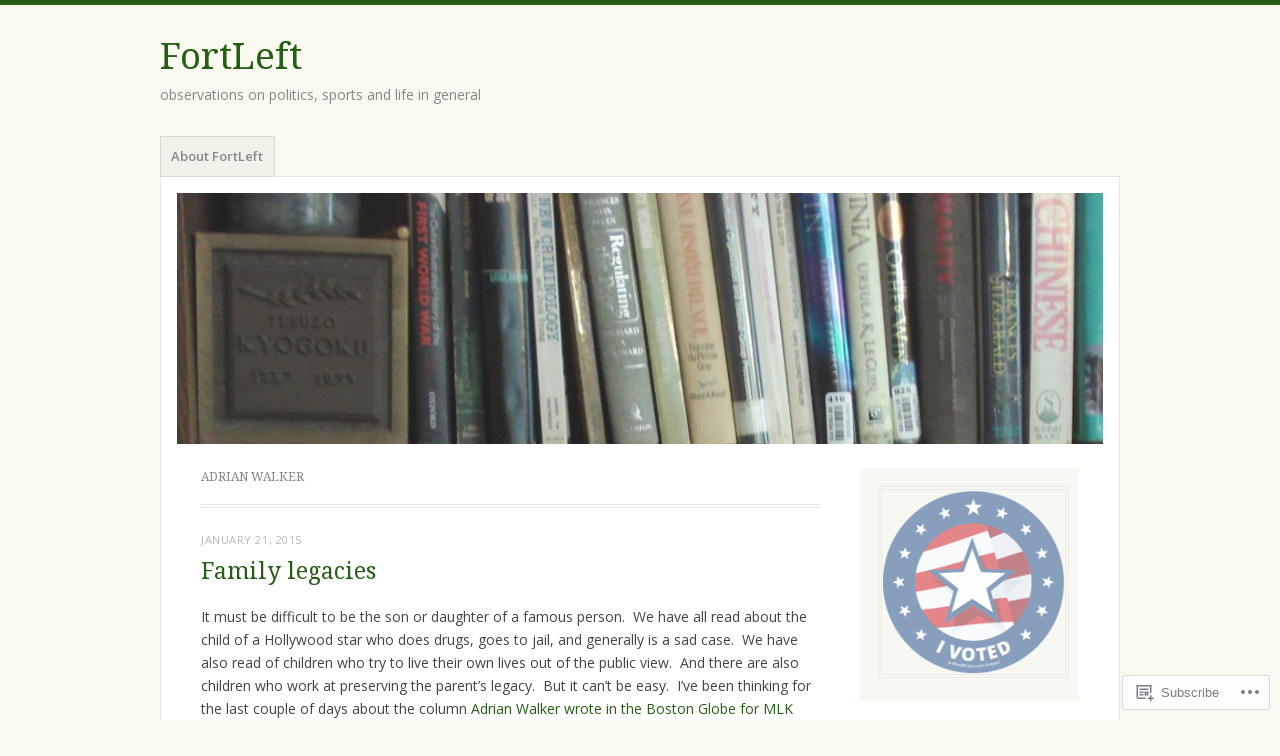

--- FILE ---
content_type: text/html; charset=UTF-8
request_url: https://mhasegawa.com/tag/adrian-walker/
body_size: 33846
content:
<!DOCTYPE html>
<html lang="en">
<head>
<meta charset="UTF-8" />
<meta name="viewport" content="width=device-width" />
<link rel="profile" href="http://gmpg.org/xfn/11" />
<link rel="pingback" href="https://mhasegawa.com/xmlrpc.php" />
<!--[if lt IE 9]>
<script src="https://s0.wp.com/wp-content/themes/pub/misty-lake/js/html5.js?m=1354305289i" type="text/javascript"></script>
<![endif]-->

<title>Adrian Walker &#8211; FortLeft</title>
<meta name='robots' content='max-image-preview:large' />

<!-- Async WordPress.com Remote Login -->
<script id="wpcom_remote_login_js">
var wpcom_remote_login_extra_auth = '';
function wpcom_remote_login_remove_dom_node_id( element_id ) {
	var dom_node = document.getElementById( element_id );
	if ( dom_node ) { dom_node.parentNode.removeChild( dom_node ); }
}
function wpcom_remote_login_remove_dom_node_classes( class_name ) {
	var dom_nodes = document.querySelectorAll( '.' + class_name );
	for ( var i = 0; i < dom_nodes.length; i++ ) {
		dom_nodes[ i ].parentNode.removeChild( dom_nodes[ i ] );
	}
}
function wpcom_remote_login_final_cleanup() {
	wpcom_remote_login_remove_dom_node_classes( "wpcom_remote_login_msg" );
	wpcom_remote_login_remove_dom_node_id( "wpcom_remote_login_key" );
	wpcom_remote_login_remove_dom_node_id( "wpcom_remote_login_validate" );
	wpcom_remote_login_remove_dom_node_id( "wpcom_remote_login_js" );
	wpcom_remote_login_remove_dom_node_id( "wpcom_request_access_iframe" );
	wpcom_remote_login_remove_dom_node_id( "wpcom_request_access_styles" );
}

// Watch for messages back from the remote login
window.addEventListener( "message", function( e ) {
	if ( e.origin === "https://r-login.wordpress.com" ) {
		var data = {};
		try {
			data = JSON.parse( e.data );
		} catch( e ) {
			wpcom_remote_login_final_cleanup();
			return;
		}

		if ( data.msg === 'LOGIN' ) {
			// Clean up the login check iframe
			wpcom_remote_login_remove_dom_node_id( "wpcom_remote_login_key" );

			var id_regex = new RegExp( /^[0-9]+$/ );
			var token_regex = new RegExp( /^.*|.*|.*$/ );
			if (
				token_regex.test( data.token )
				&& id_regex.test( data.wpcomid )
			) {
				// We have everything we need to ask for a login
				var script = document.createElement( "script" );
				script.setAttribute( "id", "wpcom_remote_login_validate" );
				script.src = '/remote-login.php?wpcom_remote_login=validate'
					+ '&wpcomid=' + data.wpcomid
					+ '&token=' + encodeURIComponent( data.token )
					+ '&host=' + window.location.protocol
					+ '//' + window.location.hostname
					+ '&postid=4770'
					+ '&is_singular=';
				document.body.appendChild( script );
			}

			return;
		}

		// Safari ITP, not logged in, so redirect
		if ( data.msg === 'LOGIN-REDIRECT' ) {
			window.location = 'https://wordpress.com/log-in?redirect_to=' + window.location.href;
			return;
		}

		// Safari ITP, storage access failed, remove the request
		if ( data.msg === 'LOGIN-REMOVE' ) {
			var css_zap = 'html { -webkit-transition: margin-top 1s; transition: margin-top 1s; } /* 9001 */ html { margin-top: 0 !important; } * html body { margin-top: 0 !important; } @media screen and ( max-width: 782px ) { html { margin-top: 0 !important; } * html body { margin-top: 0 !important; } }';
			var style_zap = document.createElement( 'style' );
			style_zap.type = 'text/css';
			style_zap.appendChild( document.createTextNode( css_zap ) );
			document.body.appendChild( style_zap );

			var e = document.getElementById( 'wpcom_request_access_iframe' );
			e.parentNode.removeChild( e );

			document.cookie = 'wordpress_com_login_access=denied; path=/; max-age=31536000';

			return;
		}

		// Safari ITP
		if ( data.msg === 'REQUEST_ACCESS' ) {
			console.log( 'request access: safari' );

			// Check ITP iframe enable/disable knob
			if ( wpcom_remote_login_extra_auth !== 'safari_itp_iframe' ) {
				return;
			}

			// If we are in a "private window" there is no ITP.
			var private_window = false;
			try {
				var opendb = window.openDatabase( null, null, null, null );
			} catch( e ) {
				private_window = true;
			}

			if ( private_window ) {
				console.log( 'private window' );
				return;
			}

			var iframe = document.createElement( 'iframe' );
			iframe.id = 'wpcom_request_access_iframe';
			iframe.setAttribute( 'scrolling', 'no' );
			iframe.setAttribute( 'sandbox', 'allow-storage-access-by-user-activation allow-scripts allow-same-origin allow-top-navigation-by-user-activation' );
			iframe.src = 'https://r-login.wordpress.com/remote-login.php?wpcom_remote_login=request_access&origin=' + encodeURIComponent( data.origin ) + '&wpcomid=' + encodeURIComponent( data.wpcomid );

			var css = 'html { -webkit-transition: margin-top 1s; transition: margin-top 1s; } /* 9001 */ html { margin-top: 46px !important; } * html body { margin-top: 46px !important; } @media screen and ( max-width: 660px ) { html { margin-top: 71px !important; } * html body { margin-top: 71px !important; } #wpcom_request_access_iframe { display: block; height: 71px !important; } } #wpcom_request_access_iframe { border: 0px; height: 46px; position: fixed; top: 0; left: 0; width: 100%; min-width: 100%; z-index: 99999; background: #23282d; } ';

			var style = document.createElement( 'style' );
			style.type = 'text/css';
			style.id = 'wpcom_request_access_styles';
			style.appendChild( document.createTextNode( css ) );
			document.body.appendChild( style );

			document.body.appendChild( iframe );
		}

		if ( data.msg === 'DONE' ) {
			wpcom_remote_login_final_cleanup();
		}
	}
}, false );

// Inject the remote login iframe after the page has had a chance to load
// more critical resources
window.addEventListener( "DOMContentLoaded", function( e ) {
	var iframe = document.createElement( "iframe" );
	iframe.style.display = "none";
	iframe.setAttribute( "scrolling", "no" );
	iframe.setAttribute( "id", "wpcom_remote_login_key" );
	iframe.src = "https://r-login.wordpress.com/remote-login.php"
		+ "?wpcom_remote_login=key"
		+ "&origin=aHR0cHM6Ly9taGFzZWdhd2EuY29t"
		+ "&wpcomid=4332117"
		+ "&time=" + Math.floor( Date.now() / 1000 );
	document.body.appendChild( iframe );
}, false );
</script>
<link rel='dns-prefetch' href='//s0.wp.com' />
<link rel='dns-prefetch' href='//fonts-api.wp.com' />
<link rel="alternate" type="application/rss+xml" title="FortLeft &raquo; Feed" href="https://mhasegawa.com/feed/" />
<link rel="alternate" type="application/rss+xml" title="FortLeft &raquo; Comments Feed" href="https://mhasegawa.com/comments/feed/" />
<link rel="alternate" type="application/rss+xml" title="FortLeft &raquo; Adrian Walker Tag Feed" href="https://mhasegawa.com/tag/adrian-walker/feed/" />
	<script type="text/javascript">
		/* <![CDATA[ */
		function addLoadEvent(func) {
			var oldonload = window.onload;
			if (typeof window.onload != 'function') {
				window.onload = func;
			} else {
				window.onload = function () {
					oldonload();
					func();
				}
			}
		}
		/* ]]> */
	</script>
	<style id='wp-emoji-styles-inline-css'>

	img.wp-smiley, img.emoji {
		display: inline !important;
		border: none !important;
		box-shadow: none !important;
		height: 1em !important;
		width: 1em !important;
		margin: 0 0.07em !important;
		vertical-align: -0.1em !important;
		background: none !important;
		padding: 0 !important;
	}
/*# sourceURL=wp-emoji-styles-inline-css */
</style>
<link crossorigin='anonymous' rel='stylesheet' id='all-css-2-1' href='/wp-content/plugins/gutenberg-core/v22.2.0/build/styles/block-library/style.css?m=1764855221i&cssminify=yes' type='text/css' media='all' />
<style id='wp-block-library-inline-css'>
.has-text-align-justify {
	text-align:justify;
}
.has-text-align-justify{text-align:justify;}

/*# sourceURL=wp-block-library-inline-css */
</style><style id='global-styles-inline-css'>
:root{--wp--preset--aspect-ratio--square: 1;--wp--preset--aspect-ratio--4-3: 4/3;--wp--preset--aspect-ratio--3-4: 3/4;--wp--preset--aspect-ratio--3-2: 3/2;--wp--preset--aspect-ratio--2-3: 2/3;--wp--preset--aspect-ratio--16-9: 16/9;--wp--preset--aspect-ratio--9-16: 9/16;--wp--preset--color--black: #000000;--wp--preset--color--cyan-bluish-gray: #abb8c3;--wp--preset--color--white: #ffffff;--wp--preset--color--pale-pink: #f78da7;--wp--preset--color--vivid-red: #cf2e2e;--wp--preset--color--luminous-vivid-orange: #ff6900;--wp--preset--color--luminous-vivid-amber: #fcb900;--wp--preset--color--light-green-cyan: #7bdcb5;--wp--preset--color--vivid-green-cyan: #00d084;--wp--preset--color--pale-cyan-blue: #8ed1fc;--wp--preset--color--vivid-cyan-blue: #0693e3;--wp--preset--color--vivid-purple: #9b51e0;--wp--preset--gradient--vivid-cyan-blue-to-vivid-purple: linear-gradient(135deg,rgb(6,147,227) 0%,rgb(155,81,224) 100%);--wp--preset--gradient--light-green-cyan-to-vivid-green-cyan: linear-gradient(135deg,rgb(122,220,180) 0%,rgb(0,208,130) 100%);--wp--preset--gradient--luminous-vivid-amber-to-luminous-vivid-orange: linear-gradient(135deg,rgb(252,185,0) 0%,rgb(255,105,0) 100%);--wp--preset--gradient--luminous-vivid-orange-to-vivid-red: linear-gradient(135deg,rgb(255,105,0) 0%,rgb(207,46,46) 100%);--wp--preset--gradient--very-light-gray-to-cyan-bluish-gray: linear-gradient(135deg,rgb(238,238,238) 0%,rgb(169,184,195) 100%);--wp--preset--gradient--cool-to-warm-spectrum: linear-gradient(135deg,rgb(74,234,220) 0%,rgb(151,120,209) 20%,rgb(207,42,186) 40%,rgb(238,44,130) 60%,rgb(251,105,98) 80%,rgb(254,248,76) 100%);--wp--preset--gradient--blush-light-purple: linear-gradient(135deg,rgb(255,206,236) 0%,rgb(152,150,240) 100%);--wp--preset--gradient--blush-bordeaux: linear-gradient(135deg,rgb(254,205,165) 0%,rgb(254,45,45) 50%,rgb(107,0,62) 100%);--wp--preset--gradient--luminous-dusk: linear-gradient(135deg,rgb(255,203,112) 0%,rgb(199,81,192) 50%,rgb(65,88,208) 100%);--wp--preset--gradient--pale-ocean: linear-gradient(135deg,rgb(255,245,203) 0%,rgb(182,227,212) 50%,rgb(51,167,181) 100%);--wp--preset--gradient--electric-grass: linear-gradient(135deg,rgb(202,248,128) 0%,rgb(113,206,126) 100%);--wp--preset--gradient--midnight: linear-gradient(135deg,rgb(2,3,129) 0%,rgb(40,116,252) 100%);--wp--preset--font-size--small: 13px;--wp--preset--font-size--medium: 20px;--wp--preset--font-size--large: 36px;--wp--preset--font-size--x-large: 42px;--wp--preset--font-family--albert-sans: 'Albert Sans', sans-serif;--wp--preset--font-family--alegreya: Alegreya, serif;--wp--preset--font-family--arvo: Arvo, serif;--wp--preset--font-family--bodoni-moda: 'Bodoni Moda', serif;--wp--preset--font-family--bricolage-grotesque: 'Bricolage Grotesque', sans-serif;--wp--preset--font-family--cabin: Cabin, sans-serif;--wp--preset--font-family--chivo: Chivo, sans-serif;--wp--preset--font-family--commissioner: Commissioner, sans-serif;--wp--preset--font-family--cormorant: Cormorant, serif;--wp--preset--font-family--courier-prime: 'Courier Prime', monospace;--wp--preset--font-family--crimson-pro: 'Crimson Pro', serif;--wp--preset--font-family--dm-mono: 'DM Mono', monospace;--wp--preset--font-family--dm-sans: 'DM Sans', sans-serif;--wp--preset--font-family--dm-serif-display: 'DM Serif Display', serif;--wp--preset--font-family--domine: Domine, serif;--wp--preset--font-family--eb-garamond: 'EB Garamond', serif;--wp--preset--font-family--epilogue: Epilogue, sans-serif;--wp--preset--font-family--fahkwang: Fahkwang, sans-serif;--wp--preset--font-family--figtree: Figtree, sans-serif;--wp--preset--font-family--fira-sans: 'Fira Sans', sans-serif;--wp--preset--font-family--fjalla-one: 'Fjalla One', sans-serif;--wp--preset--font-family--fraunces: Fraunces, serif;--wp--preset--font-family--gabarito: Gabarito, system-ui;--wp--preset--font-family--ibm-plex-mono: 'IBM Plex Mono', monospace;--wp--preset--font-family--ibm-plex-sans: 'IBM Plex Sans', sans-serif;--wp--preset--font-family--ibarra-real-nova: 'Ibarra Real Nova', serif;--wp--preset--font-family--instrument-serif: 'Instrument Serif', serif;--wp--preset--font-family--inter: Inter, sans-serif;--wp--preset--font-family--josefin-sans: 'Josefin Sans', sans-serif;--wp--preset--font-family--jost: Jost, sans-serif;--wp--preset--font-family--libre-baskerville: 'Libre Baskerville', serif;--wp--preset--font-family--libre-franklin: 'Libre Franklin', sans-serif;--wp--preset--font-family--literata: Literata, serif;--wp--preset--font-family--lora: Lora, serif;--wp--preset--font-family--merriweather: Merriweather, serif;--wp--preset--font-family--montserrat: Montserrat, sans-serif;--wp--preset--font-family--newsreader: Newsreader, serif;--wp--preset--font-family--noto-sans-mono: 'Noto Sans Mono', sans-serif;--wp--preset--font-family--nunito: Nunito, sans-serif;--wp--preset--font-family--open-sans: 'Open Sans', sans-serif;--wp--preset--font-family--overpass: Overpass, sans-serif;--wp--preset--font-family--pt-serif: 'PT Serif', serif;--wp--preset--font-family--petrona: Petrona, serif;--wp--preset--font-family--piazzolla: Piazzolla, serif;--wp--preset--font-family--playfair-display: 'Playfair Display', serif;--wp--preset--font-family--plus-jakarta-sans: 'Plus Jakarta Sans', sans-serif;--wp--preset--font-family--poppins: Poppins, sans-serif;--wp--preset--font-family--raleway: Raleway, sans-serif;--wp--preset--font-family--roboto: Roboto, sans-serif;--wp--preset--font-family--roboto-slab: 'Roboto Slab', serif;--wp--preset--font-family--rubik: Rubik, sans-serif;--wp--preset--font-family--rufina: Rufina, serif;--wp--preset--font-family--sora: Sora, sans-serif;--wp--preset--font-family--source-sans-3: 'Source Sans 3', sans-serif;--wp--preset--font-family--source-serif-4: 'Source Serif 4', serif;--wp--preset--font-family--space-mono: 'Space Mono', monospace;--wp--preset--font-family--syne: Syne, sans-serif;--wp--preset--font-family--texturina: Texturina, serif;--wp--preset--font-family--urbanist: Urbanist, sans-serif;--wp--preset--font-family--work-sans: 'Work Sans', sans-serif;--wp--preset--spacing--20: 0.44rem;--wp--preset--spacing--30: 0.67rem;--wp--preset--spacing--40: 1rem;--wp--preset--spacing--50: 1.5rem;--wp--preset--spacing--60: 2.25rem;--wp--preset--spacing--70: 3.38rem;--wp--preset--spacing--80: 5.06rem;--wp--preset--shadow--natural: 6px 6px 9px rgba(0, 0, 0, 0.2);--wp--preset--shadow--deep: 12px 12px 50px rgba(0, 0, 0, 0.4);--wp--preset--shadow--sharp: 6px 6px 0px rgba(0, 0, 0, 0.2);--wp--preset--shadow--outlined: 6px 6px 0px -3px rgb(255, 255, 255), 6px 6px rgb(0, 0, 0);--wp--preset--shadow--crisp: 6px 6px 0px rgb(0, 0, 0);}:where(.is-layout-flex){gap: 0.5em;}:where(.is-layout-grid){gap: 0.5em;}body .is-layout-flex{display: flex;}.is-layout-flex{flex-wrap: wrap;align-items: center;}.is-layout-flex > :is(*, div){margin: 0;}body .is-layout-grid{display: grid;}.is-layout-grid > :is(*, div){margin: 0;}:where(.wp-block-columns.is-layout-flex){gap: 2em;}:where(.wp-block-columns.is-layout-grid){gap: 2em;}:where(.wp-block-post-template.is-layout-flex){gap: 1.25em;}:where(.wp-block-post-template.is-layout-grid){gap: 1.25em;}.has-black-color{color: var(--wp--preset--color--black) !important;}.has-cyan-bluish-gray-color{color: var(--wp--preset--color--cyan-bluish-gray) !important;}.has-white-color{color: var(--wp--preset--color--white) !important;}.has-pale-pink-color{color: var(--wp--preset--color--pale-pink) !important;}.has-vivid-red-color{color: var(--wp--preset--color--vivid-red) !important;}.has-luminous-vivid-orange-color{color: var(--wp--preset--color--luminous-vivid-orange) !important;}.has-luminous-vivid-amber-color{color: var(--wp--preset--color--luminous-vivid-amber) !important;}.has-light-green-cyan-color{color: var(--wp--preset--color--light-green-cyan) !important;}.has-vivid-green-cyan-color{color: var(--wp--preset--color--vivid-green-cyan) !important;}.has-pale-cyan-blue-color{color: var(--wp--preset--color--pale-cyan-blue) !important;}.has-vivid-cyan-blue-color{color: var(--wp--preset--color--vivid-cyan-blue) !important;}.has-vivid-purple-color{color: var(--wp--preset--color--vivid-purple) !important;}.has-black-background-color{background-color: var(--wp--preset--color--black) !important;}.has-cyan-bluish-gray-background-color{background-color: var(--wp--preset--color--cyan-bluish-gray) !important;}.has-white-background-color{background-color: var(--wp--preset--color--white) !important;}.has-pale-pink-background-color{background-color: var(--wp--preset--color--pale-pink) !important;}.has-vivid-red-background-color{background-color: var(--wp--preset--color--vivid-red) !important;}.has-luminous-vivid-orange-background-color{background-color: var(--wp--preset--color--luminous-vivid-orange) !important;}.has-luminous-vivid-amber-background-color{background-color: var(--wp--preset--color--luminous-vivid-amber) !important;}.has-light-green-cyan-background-color{background-color: var(--wp--preset--color--light-green-cyan) !important;}.has-vivid-green-cyan-background-color{background-color: var(--wp--preset--color--vivid-green-cyan) !important;}.has-pale-cyan-blue-background-color{background-color: var(--wp--preset--color--pale-cyan-blue) !important;}.has-vivid-cyan-blue-background-color{background-color: var(--wp--preset--color--vivid-cyan-blue) !important;}.has-vivid-purple-background-color{background-color: var(--wp--preset--color--vivid-purple) !important;}.has-black-border-color{border-color: var(--wp--preset--color--black) !important;}.has-cyan-bluish-gray-border-color{border-color: var(--wp--preset--color--cyan-bluish-gray) !important;}.has-white-border-color{border-color: var(--wp--preset--color--white) !important;}.has-pale-pink-border-color{border-color: var(--wp--preset--color--pale-pink) !important;}.has-vivid-red-border-color{border-color: var(--wp--preset--color--vivid-red) !important;}.has-luminous-vivid-orange-border-color{border-color: var(--wp--preset--color--luminous-vivid-orange) !important;}.has-luminous-vivid-amber-border-color{border-color: var(--wp--preset--color--luminous-vivid-amber) !important;}.has-light-green-cyan-border-color{border-color: var(--wp--preset--color--light-green-cyan) !important;}.has-vivid-green-cyan-border-color{border-color: var(--wp--preset--color--vivid-green-cyan) !important;}.has-pale-cyan-blue-border-color{border-color: var(--wp--preset--color--pale-cyan-blue) !important;}.has-vivid-cyan-blue-border-color{border-color: var(--wp--preset--color--vivid-cyan-blue) !important;}.has-vivid-purple-border-color{border-color: var(--wp--preset--color--vivid-purple) !important;}.has-vivid-cyan-blue-to-vivid-purple-gradient-background{background: var(--wp--preset--gradient--vivid-cyan-blue-to-vivid-purple) !important;}.has-light-green-cyan-to-vivid-green-cyan-gradient-background{background: var(--wp--preset--gradient--light-green-cyan-to-vivid-green-cyan) !important;}.has-luminous-vivid-amber-to-luminous-vivid-orange-gradient-background{background: var(--wp--preset--gradient--luminous-vivid-amber-to-luminous-vivid-orange) !important;}.has-luminous-vivid-orange-to-vivid-red-gradient-background{background: var(--wp--preset--gradient--luminous-vivid-orange-to-vivid-red) !important;}.has-very-light-gray-to-cyan-bluish-gray-gradient-background{background: var(--wp--preset--gradient--very-light-gray-to-cyan-bluish-gray) !important;}.has-cool-to-warm-spectrum-gradient-background{background: var(--wp--preset--gradient--cool-to-warm-spectrum) !important;}.has-blush-light-purple-gradient-background{background: var(--wp--preset--gradient--blush-light-purple) !important;}.has-blush-bordeaux-gradient-background{background: var(--wp--preset--gradient--blush-bordeaux) !important;}.has-luminous-dusk-gradient-background{background: var(--wp--preset--gradient--luminous-dusk) !important;}.has-pale-ocean-gradient-background{background: var(--wp--preset--gradient--pale-ocean) !important;}.has-electric-grass-gradient-background{background: var(--wp--preset--gradient--electric-grass) !important;}.has-midnight-gradient-background{background: var(--wp--preset--gradient--midnight) !important;}.has-small-font-size{font-size: var(--wp--preset--font-size--small) !important;}.has-medium-font-size{font-size: var(--wp--preset--font-size--medium) !important;}.has-large-font-size{font-size: var(--wp--preset--font-size--large) !important;}.has-x-large-font-size{font-size: var(--wp--preset--font-size--x-large) !important;}.has-albert-sans-font-family{font-family: var(--wp--preset--font-family--albert-sans) !important;}.has-alegreya-font-family{font-family: var(--wp--preset--font-family--alegreya) !important;}.has-arvo-font-family{font-family: var(--wp--preset--font-family--arvo) !important;}.has-bodoni-moda-font-family{font-family: var(--wp--preset--font-family--bodoni-moda) !important;}.has-bricolage-grotesque-font-family{font-family: var(--wp--preset--font-family--bricolage-grotesque) !important;}.has-cabin-font-family{font-family: var(--wp--preset--font-family--cabin) !important;}.has-chivo-font-family{font-family: var(--wp--preset--font-family--chivo) !important;}.has-commissioner-font-family{font-family: var(--wp--preset--font-family--commissioner) !important;}.has-cormorant-font-family{font-family: var(--wp--preset--font-family--cormorant) !important;}.has-courier-prime-font-family{font-family: var(--wp--preset--font-family--courier-prime) !important;}.has-crimson-pro-font-family{font-family: var(--wp--preset--font-family--crimson-pro) !important;}.has-dm-mono-font-family{font-family: var(--wp--preset--font-family--dm-mono) !important;}.has-dm-sans-font-family{font-family: var(--wp--preset--font-family--dm-sans) !important;}.has-dm-serif-display-font-family{font-family: var(--wp--preset--font-family--dm-serif-display) !important;}.has-domine-font-family{font-family: var(--wp--preset--font-family--domine) !important;}.has-eb-garamond-font-family{font-family: var(--wp--preset--font-family--eb-garamond) !important;}.has-epilogue-font-family{font-family: var(--wp--preset--font-family--epilogue) !important;}.has-fahkwang-font-family{font-family: var(--wp--preset--font-family--fahkwang) !important;}.has-figtree-font-family{font-family: var(--wp--preset--font-family--figtree) !important;}.has-fira-sans-font-family{font-family: var(--wp--preset--font-family--fira-sans) !important;}.has-fjalla-one-font-family{font-family: var(--wp--preset--font-family--fjalla-one) !important;}.has-fraunces-font-family{font-family: var(--wp--preset--font-family--fraunces) !important;}.has-gabarito-font-family{font-family: var(--wp--preset--font-family--gabarito) !important;}.has-ibm-plex-mono-font-family{font-family: var(--wp--preset--font-family--ibm-plex-mono) !important;}.has-ibm-plex-sans-font-family{font-family: var(--wp--preset--font-family--ibm-plex-sans) !important;}.has-ibarra-real-nova-font-family{font-family: var(--wp--preset--font-family--ibarra-real-nova) !important;}.has-instrument-serif-font-family{font-family: var(--wp--preset--font-family--instrument-serif) !important;}.has-inter-font-family{font-family: var(--wp--preset--font-family--inter) !important;}.has-josefin-sans-font-family{font-family: var(--wp--preset--font-family--josefin-sans) !important;}.has-jost-font-family{font-family: var(--wp--preset--font-family--jost) !important;}.has-libre-baskerville-font-family{font-family: var(--wp--preset--font-family--libre-baskerville) !important;}.has-libre-franklin-font-family{font-family: var(--wp--preset--font-family--libre-franklin) !important;}.has-literata-font-family{font-family: var(--wp--preset--font-family--literata) !important;}.has-lora-font-family{font-family: var(--wp--preset--font-family--lora) !important;}.has-merriweather-font-family{font-family: var(--wp--preset--font-family--merriweather) !important;}.has-montserrat-font-family{font-family: var(--wp--preset--font-family--montserrat) !important;}.has-newsreader-font-family{font-family: var(--wp--preset--font-family--newsreader) !important;}.has-noto-sans-mono-font-family{font-family: var(--wp--preset--font-family--noto-sans-mono) !important;}.has-nunito-font-family{font-family: var(--wp--preset--font-family--nunito) !important;}.has-open-sans-font-family{font-family: var(--wp--preset--font-family--open-sans) !important;}.has-overpass-font-family{font-family: var(--wp--preset--font-family--overpass) !important;}.has-pt-serif-font-family{font-family: var(--wp--preset--font-family--pt-serif) !important;}.has-petrona-font-family{font-family: var(--wp--preset--font-family--petrona) !important;}.has-piazzolla-font-family{font-family: var(--wp--preset--font-family--piazzolla) !important;}.has-playfair-display-font-family{font-family: var(--wp--preset--font-family--playfair-display) !important;}.has-plus-jakarta-sans-font-family{font-family: var(--wp--preset--font-family--plus-jakarta-sans) !important;}.has-poppins-font-family{font-family: var(--wp--preset--font-family--poppins) !important;}.has-raleway-font-family{font-family: var(--wp--preset--font-family--raleway) !important;}.has-roboto-font-family{font-family: var(--wp--preset--font-family--roboto) !important;}.has-roboto-slab-font-family{font-family: var(--wp--preset--font-family--roboto-slab) !important;}.has-rubik-font-family{font-family: var(--wp--preset--font-family--rubik) !important;}.has-rufina-font-family{font-family: var(--wp--preset--font-family--rufina) !important;}.has-sora-font-family{font-family: var(--wp--preset--font-family--sora) !important;}.has-source-sans-3-font-family{font-family: var(--wp--preset--font-family--source-sans-3) !important;}.has-source-serif-4-font-family{font-family: var(--wp--preset--font-family--source-serif-4) !important;}.has-space-mono-font-family{font-family: var(--wp--preset--font-family--space-mono) !important;}.has-syne-font-family{font-family: var(--wp--preset--font-family--syne) !important;}.has-texturina-font-family{font-family: var(--wp--preset--font-family--texturina) !important;}.has-urbanist-font-family{font-family: var(--wp--preset--font-family--urbanist) !important;}.has-work-sans-font-family{font-family: var(--wp--preset--font-family--work-sans) !important;}
/*# sourceURL=global-styles-inline-css */
</style>

<style id='classic-theme-styles-inline-css'>
/*! This file is auto-generated */
.wp-block-button__link{color:#fff;background-color:#32373c;border-radius:9999px;box-shadow:none;text-decoration:none;padding:calc(.667em + 2px) calc(1.333em + 2px);font-size:1.125em}.wp-block-file__button{background:#32373c;color:#fff;text-decoration:none}
/*# sourceURL=/wp-includes/css/classic-themes.min.css */
</style>
<link crossorigin='anonymous' rel='stylesheet' id='all-css-4-1' href='/_static/??-eJx9j+EKwjAMhF/ILNQNnT/EZ1m7MOuarSypc29vRZyCsD8hHPfdcThHcOOgNCjGkDo/CLrRhtH1gvvC1IUB8RwDwUT3osLWi64OEF0CFU5khz9BnOCbNVHWOTb6cjC1vqFAnG1b2OzbjjTj8vlB6bGNxFwD1saJRCBf9olBr7lL/ri3jDFZ5DxogdD0hOuaC5/NsTKHU1mW9e0J+j1ruQ==&cssminify=yes' type='text/css' media='all' />
<link rel='stylesheet' id='mistylake-open-sans-css' href='https://fonts-api.wp.com/css?family=Open+Sans:300,300italic,400,400italic,600,600italic,700,700italic&#038;subset=latin,latin-ext' media='all' />
<link rel='stylesheet' id='mistylake-droid-serif-css' href='https://fonts-api.wp.com/css?family=Droid+Serif%3A400%2C400italic%2C400bold&#038;subset=latin&#038;ver=6.9-RC2-61304' media='all' />
<link crossorigin='anonymous' rel='stylesheet' id='all-css-10-1' href='/_static/??-eJzTLy/QTc7PK0nNK9HPLdUtyClNz8wr1i9KTcrJTwcy0/WTi5G5ekCujj52Temp+bo5+cmJJZn5eSgc3bScxMwikFb7XFtDE1NLExMLc0OTLACohS2q&cssminify=yes' type='text/css' media='all' />
<link crossorigin='anonymous' rel='stylesheet' id='print-css-11-1' href='/wp-content/mu-plugins/global-print/global-print.css?m=1465851035i&cssminify=yes' type='text/css' media='print' />
<style id='jetpack-global-styles-frontend-style-inline-css'>
:root { --font-headings: unset; --font-base: unset; --font-headings-default: -apple-system,BlinkMacSystemFont,"Segoe UI",Roboto,Oxygen-Sans,Ubuntu,Cantarell,"Helvetica Neue",sans-serif; --font-base-default: -apple-system,BlinkMacSystemFont,"Segoe UI",Roboto,Oxygen-Sans,Ubuntu,Cantarell,"Helvetica Neue",sans-serif;}
/*# sourceURL=jetpack-global-styles-frontend-style-inline-css */
</style>
<link crossorigin='anonymous' rel='stylesheet' id='all-css-14-1' href='/wp-content/themes/h4/global.css?m=1420737423i&cssminify=yes' type='text/css' media='all' />
<script type="text/javascript" id="wpcom-actionbar-placeholder-js-extra">
/* <![CDATA[ */
var actionbardata = {"siteID":"4332117","postID":"0","siteURL":"https://mhasegawa.com","xhrURL":"https://mhasegawa.com/wp-admin/admin-ajax.php","nonce":"49b2c6b157","isLoggedIn":"","statusMessage":"","subsEmailDefault":"instantly","proxyScriptUrl":"https://s0.wp.com/wp-content/js/wpcom-proxy-request.js?m=1513050504i&amp;ver=20211021","i18n":{"followedText":"New posts from this site will now appear in your \u003Ca href=\"https://wordpress.com/reader\"\u003EReader\u003C/a\u003E","foldBar":"Collapse this bar","unfoldBar":"Expand this bar","shortLinkCopied":"Shortlink copied to clipboard."}};
//# sourceURL=wpcom-actionbar-placeholder-js-extra
/* ]]> */
</script>
<script type="text/javascript" id="jetpack-mu-wpcom-settings-js-before">
/* <![CDATA[ */
var JETPACK_MU_WPCOM_SETTINGS = {"assetsUrl":"https://s0.wp.com/wp-content/mu-plugins/jetpack-mu-wpcom-plugin/sun/jetpack_vendor/automattic/jetpack-mu-wpcom/src/build/"};
//# sourceURL=jetpack-mu-wpcom-settings-js-before
/* ]]> */
</script>
<script crossorigin='anonymous' type='text/javascript'  src='/_static/??-eJzTLy/QTc7PK0nNK9HPKtYvyinRLSjKr6jUyyrW0QfKZeYl55SmpBaDJLMKS1OLKqGUXm5mHkFFurmZ6UWJJalQxfa5tobmRgamxgZmFpZZACbyLJI='></script>
<script type="text/javascript" id="rlt-proxy-js-after">
/* <![CDATA[ */
	rltInitialize( {"token":null,"iframeOrigins":["https:\/\/widgets.wp.com"]} );
//# sourceURL=rlt-proxy-js-after
/* ]]> */
</script>
<link rel="EditURI" type="application/rsd+xml" title="RSD" href="https://mhasegawa.wordpress.com/xmlrpc.php?rsd" />
<meta name="generator" content="WordPress.com" />

<!-- Jetpack Open Graph Tags -->
<meta property="og:type" content="website" />
<meta property="og:title" content="Adrian Walker &#8211; FortLeft" />
<meta property="og:url" content="https://mhasegawa.com/tag/adrian-walker/" />
<meta property="og:site_name" content="FortLeft" />
<meta property="og:image" content="https://s0.wp.com/i/blank.jpg?m=1383295312i" />
<meta property="og:image:width" content="200" />
<meta property="og:image:height" content="200" />
<meta property="og:image:alt" content="" />
<meta property="og:locale" content="en_US" />
<meta name="twitter:creator" content="@FortLeft" />
<meta name="twitter:site" content="@FortLeft" />

<!-- End Jetpack Open Graph Tags -->
<link rel="shortcut icon" type="image/x-icon" href="https://s0.wp.com/i/favicon.ico?m=1713425267i" sizes="16x16 24x24 32x32 48x48" />
<link rel="icon" type="image/x-icon" href="https://s0.wp.com/i/favicon.ico?m=1713425267i" sizes="16x16 24x24 32x32 48x48" />
<link rel="apple-touch-icon" href="https://s0.wp.com/i/webclip.png?m=1713868326i" />
<link rel='openid.server' href='https://mhasegawa.com/?openidserver=1' />
<link rel='openid.delegate' href='https://mhasegawa.com/' />
<link rel="search" type="application/opensearchdescription+xml" href="https://mhasegawa.com/osd.xml" title="FortLeft" />
<link rel="search" type="application/opensearchdescription+xml" href="https://s1.wp.com/opensearch.xml" title="WordPress.com" />
		<style type="text/css">
			.recentcomments a {
				display: inline !important;
				padding: 0 !important;
				margin: 0 !important;
			}

			table.recentcommentsavatartop img.avatar, table.recentcommentsavatarend img.avatar {
				border: 0px;
				margin: 0;
			}

			table.recentcommentsavatartop a, table.recentcommentsavatarend a {
				border: 0px !important;
				background-color: transparent !important;
			}

			td.recentcommentsavatarend, td.recentcommentsavatartop {
				padding: 0px 0px 1px 0px;
				margin: 0px;
			}

			td.recentcommentstextend {
				border: none !important;
				padding: 0px 0px 2px 10px;
			}

			.rtl td.recentcommentstextend {
				padding: 0px 10px 2px 0px;
			}

			td.recentcommentstexttop {
				border: none;
				padding: 0px 0px 0px 10px;
			}

			.rtl td.recentcommentstexttop {
				padding: 0px 10px 0px 0px;
			}
		</style>
		<meta name="description" content="Posts about Adrian Walker written by mhasegawa" />
<link crossorigin='anonymous' rel='stylesheet' id='all-css-2-3' href='/_static/??-eJydjtsKwkAMRH/INtQL6oP4KdKmoaTd3YQmy+LfW/ECvqlvc4bhMFC0QklOySHmSkMeOBmM5Nri9GSwnODCCaELgpOBFVaaazRbwdeCKH0OZIDtLNkovDev4kff41Dm0C/YGc6szrJsP6iOnP48WrgfyA1ctFKxJZlfA91t53hq9rvN8dBsm/V4A009eyk=&cssminify=yes' type='text/css' media='all' />
</head>

<body class="archive tag tag-adrian-walker tag-14675153 wp-theme-pubmisty-lake customizer-styles-applied jetpack-reblog-enabled">
<div id="page" class="hfeed site">
		<header id="masthead" class="site-header" role="banner">
		<div class="site-branding">
			<h1 class="site-title"><a href="https://mhasegawa.com/" title="FortLeft" rel="home">FortLeft</a></h1>
			<h2 class="site-description">observations on politics, sports and life in general</h2>
		</div>

		<nav id="nav" role="navigation" class="site-navigation main-navigation">
			<h1 class="assistive-text screen-reader-text">Menu</h1>
			<div class="assistive-text skip-link screen-reader-text"><a href="#content" title="Skip to content">Skip to content</a></div>

			<div class="menu-menu-1-container"><ul id="menu-menu-1" class="menu"><li id="menu-item-5537" class="menu-item menu-item-type-post_type menu-item-object-page menu-item-5537"><a href="https://mhasegawa.com/about-fortleft/">About FortLeft</a></li>
</ul></div>		</nav><!-- .site-navigation .main-navigation -->
	</header><!-- #masthead .site-header -->

	<div id="main" class="site-main">

					<div class="header-image">
				<a href="https://mhasegawa.com/" title="FortLeft" rel="home">
					<img src="https://mhasegawa.com/wp-content/uploads/2019/10/cropped-bookshelf-cat.jpg" width="1015" height="275" alt="" />
				</a>
			</div>
		
	<section id="primary" class="content-area">
		<div id="content" class="site-content" role="main">

		
			<header class="page-header">
				<h1 class="page-title">
					Adrian Walker				</h1>
							</header><!-- .page-header -->

						
				
<article id="post-4770" class="post-4770 post type-post status-publish format-standard hentry category-civil-rights category-culture tag-adrian-walker tag-coretta-king tag-king-center tag-martin-luther-king tag-nobel-peace-prize tag-selma">

	
	<header class="entry-header">

		
					<div class="entry-meta">
				<a href="https://mhasegawa.com/2015/01/21/family-legacies/" title="10:02 am" rel="bookmark"><time class="entry-date" datetime="2015-01-21T10:02:17-05:00" pubdate>January 21, 2015</time></a><span class="byline"> by <span class="author vcard"><a class="url fn n" href="https://mhasegawa.com/author/mhasegawa/" title="View all posts by mhasegawa" rel="author">mhasegawa</a></span></span>			</div><!-- .entry-meta -->
				<h1 class="entry-title"><a href="https://mhasegawa.com/2015/01/21/family-legacies/" rel="bookmark">Family legacies</a></h1>
	</header><!-- .entry-header -->

		<div class="entry-content">
		<p>It must be difficult to be the son or daughter of a famous person.  We have all read about the child of a Hollywood star who does drugs, goes to jail, and generally is a sad case.  We have also read of children who try to live their own lives out of the public view.  And there are also children who work at preserving the parent&#8217;s legacy.  But it can&#8217;t be easy.  I&#8217;ve been thinking for the last couple of days about the column <a title="King Family" href="http://www.bostonglobe.com/metro/2015/01/19/king-had-dream-his-children-have-army-lawyers/PGRFAjtg4clrQUeg3mOO5M/story.html?p1=Article_InThisSection_Bottom" target="_blank">Adrian Walker wrote in the Boston Globe for MLK Day.</a>  It was titled &#8220;King had a dream. His children have an army of lawyers.&#8221;</p>
<blockquote><p>But a far less joyous scene is being played out in a courtroom in Atlanta. Not for the first time, King’s three surviving children are on opposing sides of a lawsuit involving his legacy.</p>
<p>At stake is ownership of King’s 1964 Nobel Peace Prize and his Bible, which President Obama used for his second swearing-in. King’s sons, Martin III and Dexter, apparently want to sell the heirlooms; his daughter, Bernice, has sued to stop them. By court order, both items have been stored in a safe deposit box for nearly a year.</p>
<p>If King had a dream, the King children have a piggy bank. They are one litigious group.</p>
<p>Aside from having previously sued one another, they have sued their father’s closest friends, too. Both former Atlanta mayor Andrew Young and actor/activist Harry Belafonte have been the target of lawsuits about King’s property. Belafonte sued them back in a dispute about ownership of one of King’s most famous speeches, one in which he came out in opposition to the Vietnam War. The parties reached an undisclosed settlement last year.</p></blockquote>
<p><a href="https://mhasegawa.com/wp-content/uploads/2015/01/king-crypt.jpg"><img data-attachment-id="4773" data-permalink="https://mhasegawa.com/2015/01/21/family-legacies/olympus-digital-camera-2/#main" data-orig-file="https://mhasegawa.com/wp-content/uploads/2015/01/king-crypt.jpg" data-orig-size="554,416" data-comments-opened="1" data-image-meta="{&quot;aperture&quot;:&quot;2.8&quot;,&quot;credit&quot;:&quot;&quot;,&quot;camera&quot;:&quot;C3100Z,C3020Z&quot;,&quot;caption&quot;:&quot;&quot;,&quot;created_timestamp&quot;:&quot;-62169984000&quot;,&quot;copyright&quot;:&quot;&quot;,&quot;focal_length&quot;:&quot;19.1&quot;,&quot;iso&quot;:&quot;100&quot;,&quot;shutter_speed&quot;:&quot;0.008&quot;,&quot;title&quot;:&quot;OLYMPUS DIGITAL CAMERA&quot;,&quot;orientation&quot;:&quot;0&quot;}" data-image-title="OLYMPUS DIGITAL CAMERA" data-image-description="" data-image-caption="" data-medium-file="https://mhasegawa.com/wp-content/uploads/2015/01/king-crypt.jpg?w=300" data-large-file="https://mhasegawa.com/wp-content/uploads/2015/01/king-crypt.jpg?w=554" class="alignleft size-medium wp-image-4773" src="https://mhasegawa.com/wp-content/uploads/2015/01/king-crypt.jpg?w=300&#038;h=225" alt="OLYMPUS DIGITAL CAMERA" width="300" height="225" srcset="https://mhasegawa.com/wp-content/uploads/2015/01/king-crypt.jpg?w=300 300w, https://mhasegawa.com/wp-content/uploads/2015/01/king-crypt.jpg?w=150 150w, https://mhasegawa.com/wp-content/uploads/2015/01/king-crypt.jpg 554w" sizes="(max-width: 300px) 100vw, 300px" /></a></p>
<p>I hate to mention it to the King children, but sometimes a person is bigger than just being a family member.  He &#8211; or she &#8211; actually belongs to all of us.  Most of us would love to be able to go to Atlanta and see the Nobel Prize metal and the family Bible.  When I was there a few years back, we visited Ebenezer Baptist Church, the family home, and the pool with the tomb containing Martin and Coretta King at the King Center.  It was a very moving experience.  To see the various artifacts would have added a great deal.</p>
<blockquote><p>The family feuds about money have not tarnished King’s legacy, but they have wasted opportunities to enhance it. At the end of the Selma march, King stood in front of the Alabama capital and gave one of the most deeply moving speeches of his career. But you won’t hear it in “Selma” — it’s paraphrased, painfully — because the filmmakers couldn’t get permission to use it.</p>
<p>There are a lot of stories like that. The Kings sued CNN over airing the “I Have A Dream” speech, essentially taking the video of it out of circulation.</p>
<p>King’s greatest moments are increasingly available only in truncated form. That is not the way to honor his memory.</p></blockquote>
<p>While it is not clear that the brothers would sell the artifacts should they prevail in court, that is the most likely possibility.  Nobel Peace prizes should not be auctioned off.</p>
<p>Walker ends his piece</p>
<blockquote><p>King’s career offers so much to celebrate. Like few Americans before or since, he challenged us to live up to our best and truest selves. Though unfinished, the results of the heroic campaign he led can be seen all around us. As much as anything, he stood for the collective good over the glorification of one individual. He certainly wasn’t about money.</p>
<p>Tragically, that lesson never quite made it to his successors.</p></blockquote>
<p>King taught us about nonviolence, but it seems that his children have yet to learn that violence does not have to be physical.</p>
<p>Photograph:  King Center website http://thekingcenter.org/plan-your-visit</p>
			</div><!-- .entry-content -->
	
	<footer class="entry-meta">
								<span class="cat-links">
				Posted in <a href="https://mhasegawa.com/category/civil-rights/" rel="category tag">Civil Rights</a>, <a href="https://mhasegawa.com/category/culture/" rel="category tag">Culture</a>			</span>
			
			<span class="sep"> | </span><span class="tags-links">Tagged <a href="https://mhasegawa.com/tag/adrian-walker/" rel="tag">Adrian Walker</a>, <a href="https://mhasegawa.com/tag/coretta-king/" rel="tag">Coretta King</a>, <a href="https://mhasegawa.com/tag/king-center/" rel="tag">King Center</a>, <a href="https://mhasegawa.com/tag/martin-luther-king/" rel="tag">Martin Luther King</a>, <a href="https://mhasegawa.com/tag/nobel-peace-prize/" rel="tag">Nobel Peace Prize</a>, <a href="https://mhasegawa.com/tag/selma/" rel="tag">Selma</a></span>
				<span class="sep"> | </span>
		<span class="comments-link"><a href="https://mhasegawa.com/2015/01/21/family-legacies/#comments">3 Comments</a></span>
		
			
	</footer><!-- .entry-meta -->
</article><!-- #post-## -->

			
				
<article id="post-3565" class="post-3565 post type-post status-publish format-standard hentry category-boston-politics-politics category-congress-politics category-obama-administration category-public-policy tag-504c4-exemptions tag-adrian-walker tag-darrell-issa tag-democrats tag-ed-markey tag-ezra-klein tag-gabriel-gomez tag-internal-revenue-service tag-mike-capuano tag-politics tag-president-obama tag-republicans">

	
	<header class="entry-header">

		
					<div class="entry-meta">
				<a href="https://mhasegawa.com/2013/05/13/taxes-taxes-taxes/" title="3:43 pm" rel="bookmark"><time class="entry-date" datetime="2013-05-13T15:43:22-04:00" pubdate>May 13, 2013</time></a><span class="byline"> by <span class="author vcard"><a class="url fn n" href="https://mhasegawa.com/author/mhasegawa/" title="View all posts by mhasegawa" rel="author">mhasegawa</a></span></span>			</div><!-- .entry-meta -->
				<h1 class="entry-title"><a href="https://mhasegawa.com/2013/05/13/taxes-taxes-taxes/" rel="bookmark">Taxes, taxes, taxes</a></h1>
	</header><!-- .entry-header -->

		<div class="entry-content">
		<p>Who was it that said, &#8220;Nothing is certain but death and taxes&#8221;?  They should have added tax loopholes and exemptions to that list.</p>
<p>Here in Massachusetts we have a Senate candidate who took at $281,000 tax credit for agreeing not to made changes to the facade of his home located in a historic district.  I don&#8217;t know how this works in other states but here local city and town councils can pass by-laws regulating historic districts.  Cohasset, the town where Gabriel Gomez lives, has a by-law on the books that says owners of homes in the historic district may not change the facades of their homes.  So Mr. Gomez basically took a tax credit for something he was prohibited from doing anyway.  <a title="Walker on Gomez" href="http://www.bostonglobe.com/metro/2013/05/12/gabriel-gomez-claims-outsider-but-his-tax-break-looks-like-inside-job/QZYX2nYplS83ZtwuZrGEVL/story.html" target="_blank">Adrian Walker wrote this in the Globe this morning.</a></p>
<blockquote><p>Challenged to explain, a testy Gomez set a new standard for chutzpah. He claimed that his tax break is really the fault of his opponent, Ed Markey — because in 1981, Markey voted for the law that established tax breaks for historical preservation.</p></blockquote>
<p>OK.  So maybe taking the tax break was not illegal, but there is something about it that makes me &#8211; and it appears &#8211; other voters wonder if this is the guy we want representing us.  Plus there is the fact that most of us don&#8217;t make $281K over many years much less get to take that much off our taxes.</p>
<p>Walker continues</p>
<blockquote><p>Andy Hiller of WHDH-TV cornered Gomez and asked a few questions about it, or tried to. What he got back from Gomez was this: “I don’t apologize for any success I’ve had. Absolutely not. I’m proud of everything I’ve done. I’ve worked for everything I’ve done. I’ve earned everything I’ve done.”</p>
<p>Gomez is an accomplished military veteran who has earned many things in his life, but he certainly didn’t earn this. Even the <a id="FALINK_2_0_1" href="#">Internal Revenue Service</a> has decried the historical-preservation deduction he took as a farce.</p>
<p>The questions about Gomez’s taxes probably haven’t ended, either.</p>
<p>On a financial disclosure form filed in March, Gomez said that under his <a id="FALINK_1_0_0" href="#">separation agreement</a> from the private equity firm Advent International, he received something called “carried interests.”</p>
<p>Carried interests are fees paid to equity firms and hedge funds to manage portfolios. They are taxed as capital gains, at a rate of 20 percent, rather than the top income rate of 39.5 percent.</p>
<p>Carried interests are fees paid to equity firms and hedge funds to manage portfolios. They are taxed as capital gains, at a rate of 20 percent, rather than the top income rate of 39.5 percent.</p>
<p>The carried interest rate — which costs taxpayers an estimated $1.3 billion a year — has long been the subject of dispute, with some critics arguing that this is one of the first tax loopholes lawmakers should close.</p>
<p>How much of Gomez’s income falls under the “carried interest” loophole is unclear from the disclosure form.</p></blockquote>
<p>Gabriel Gomez is running as a reformer, as an outsider but as Walker points out, he already knows all the tricks.  Maybe we need someone like him to help reform the tax code &#8211; not!</p>
<div data-shortcode="caption" id="attachment_3569" style="width: 310px" class="wp-caption alignleft"><a href="https://mhasegawa.com/wp-content/uploads/2013/05/irs.jpg"><img aria-describedby="caption-attachment-3569" data-attachment-id="3569" data-permalink="https://mhasegawa.com/2013/05/13/taxes-taxes-taxes/irs/#main" data-orig-file="https://mhasegawa.com/wp-content/uploads/2013/05/irs.jpg" data-orig-size="605,328" data-comments-opened="1" data-image-meta="{&quot;aperture&quot;:&quot;0&quot;,&quot;credit&quot;:&quot;&quot;,&quot;camera&quot;:&quot;&quot;,&quot;caption&quot;:&quot;&quot;,&quot;created_timestamp&quot;:&quot;0&quot;,&quot;copyright&quot;:&quot;&quot;,&quot;focal_length&quot;:&quot;0&quot;,&quot;iso&quot;:&quot;0&quot;,&quot;shutter_speed&quot;:&quot;0&quot;,&quot;title&quot;:&quot;&quot;}" data-image-title="IRS" data-image-description="" data-image-caption="&lt;p&gt;Internal Revenue Service Building&lt;/p&gt;
" data-medium-file="https://mhasegawa.com/wp-content/uploads/2013/05/irs.jpg?w=300" data-large-file="https://mhasegawa.com/wp-content/uploads/2013/05/irs.jpg?w=605" class="size-medium wp-image-3569" alt="Internal Revenue Service Building" src="https://mhasegawa.com/wp-content/uploads/2013/05/irs.jpg?w=300&#038;h=162" width="300" height="162" srcset="https://mhasegawa.com/wp-content/uploads/2013/05/irs.jpg?w=300 300w, https://mhasegawa.com/wp-content/uploads/2013/05/irs.jpg?w=600 600w, https://mhasegawa.com/wp-content/uploads/2013/05/irs.jpg?w=150 150w" sizes="(max-width: 300px) 100vw, 300px" /></a><p id="caption-attachment-3569" class="wp-caption-text">Internal Revenue Service Building</p></div>
<p>Taxes are also at the heart of what the Republicans hope will be the scandal that brings down the Obama Administration if Benghazi doesn&#8217;t work out for them.  <a title="IRS" href="http://www.nytimes.com/2013/05/13/us/politics/republicans-call-for-irs-inquiry-after-disclosure.html?smid=pl-share" target="_blank">According to the New York Times this is what we</a> know.</p>
<blockquote><p>The <a title="More articles about the Internal Revenue Service." href="http://topics.nytimes.com/top/reference/timestopics/organizations/i/internal_revenue_service/index.html?inline=nyt-org">Internal Revenue Service</a>’s special scrutiny of small-government groups applying for tax-exempt status went beyond keyword hunts for organizations with “Tea Party” or “Patriot” in their names, to a more overtly ideological search for applicants seeking to “make America a better place to live” or “criticize how the country is being run,” according to part of a draft audit by the inspector general that has been given to Capitol Hill.</p>
<p>The head of the division on tax-exempt organizations, Lois Lerner, was briefed on the effort in June 2011, seemingly contradicting her assertion on Friday that she learned of the effort from news reports. But the audit shows that she seemed to work hard to rein in the focus on conservatives and change it to a look at any political advocacy group of any stripe.</p>
<p>&#8230;</p>
<p>Since last year’s elections, Republicans in Congress have struggled for traction on their legislative efforts, torn between conservatives who drove the agenda after their 2010 landslide and new voices counseling a shift in course to reflect President Obama’s re-election and the loss of Republican seats in the House and the Senate.</p>
<p>But the accusations of I.R.S. abuse are sure to fuel an effort that appears to be uniting dispirited Republicans and their conservative political base: investigating Mr. Obama and his administration. Republicans are pushing a portrayal of an administration overreaching its authority and punishing its enemies.</p>
<p>“The bottom line is they used keywords to go after conservatives,” Representative Darrell Issa of California, the chairman of the House Oversight and Government Reform Committee, said Sunday on the NBC News program “Meet the Press.” He requested the inspector general’s audit along with another Republican, Representative Jim Jordan of Ohio. As an audit, it will not find blame or refer anyone for criminal prosecution.</p></blockquote>
<p>This all goes back to the Citizens United decision by the Supreme Count and the flood of organization, most it seems on the right to register as 501(c)4 social welfare groups.  This leaves me puzzled.  How can a group which supports political lobbying be tax exempt?  I give money to Planned Parenthood to support clinics.  I also give money for the political operations.  The first is tax exempt, the second is not.  So maybe the problem is, once again, with the tax code.  <a title="Klein" href="http://www.washingtonpost.com/blogs/wonkblog/wp/2013/05/13/wonkbook-the-good-reasons-for-the-irss-dumb-mistake/" target="_blank">Ezra Klein explains.</a></p>
<blockquote><p>Let’s try to keep two things in mind simultaneously: The IRS does need some kind of test that helps them weed out political organizations attempting to register as tax-exempt 501(c)4 social welfare groups. But that test has to be studiously, unquestionably neutral.</p>
<p>The <a href="http://link.email.washingtonpost.com/r/92KH5M/8A09UX/CDH0HS/RR8Q91/V1RSKB/OS/h" target="_blank">story</a> thus far seems both chilling and cheering. Employees at the agency’s Cincinnati branch did employ a test that, in effect, targeted tea party groups. Whether they meant it to be discriminatory or they simply created one that was discriminatory is in contention, but ultimately immaterial. The IRS, more so than almost any other agency, must act in ways above  reproach.</p>
<p>But when the Cincinnati group explained their test to IRS exempt organizations division chief Lois G. Lerner, she objected to it and it was changed. A few months later, the IRS would release new guidance that suggested scrutinizing &#8220;political action type organizations involved in limiting/expanding Government, educating on the Constitution and Bill of Rights, social economic reform movement,&#8221; and after that, &#8220;organizations with indicators of significant amounts of political  campaign intervention (raising questions as to exempt purpose and/or excess private benefit.)&#8221;</p>
<p>The context for all this is that after Citizens United and some related decisions, the number of groups registering as 501(c)4s doubled. Because the timing of that doubling coincided with a rise in political activism on the right rather than the left, a lot of the politicized groups attempting to register as 501(c)4s were describing their purpose in tea party terms. A popular conceit, for  instance, was that they existed to educate on the Constitution — even if the particular pedagogical method meant participating in Republican Party primaries and pressuring incumbent politicians.</p>
<p>In looking for that kind of language in 2010, the Cincinnati employees were attempting to create a usable shortcut. Like Willie Sutton robbing banks, they were going where the action was. But they needed a clearer test that also identified the language of the left, even if left-leaning  groups weren’t exhibiting the same surge in activism. And, frankly, it shouldn’t have been left to career employees in Cincinnati. The IRS needed clearer rules coming from the top. But the top didn’t know what to do with these 501(c)4s, in part because it feared a situation precisely like this one.</p>
<p>It is worth remembering an important fact here: The IRS is supposed to reject groups that are primarily political from registering as 501(c)4s. If they’re going to do  that, then they need some kind of test that helps them flag problematic applicants. And that test will have to be a bit impressionistic. It will mean taking the political rhetoric of the moment and watching for it in applications. It will require digging into the finances and activities of groups on the left and the right that seem to be political even as they’re promising their activities are primarily non-political.</p>
<p>If we’re not comfortable with that, then we need to either  loosen the definition of 501(c)4s or create a new designation that gives explicitly political groups the benefits of the 501(c)4s (namely, they don’t have to pay taxes and they can keep their donors anonymous). But either way, as I <a href="http://link.email.washingtonpost.com/r/92KH5M/8A09UX/CDH0HS/RR8Q91/LQX4VF/OS/h" target="_blank">wrote</a> on Friday, the only way to make sure this doesn’t keep happening is for the IRS — or the Congress and White House that control it — to make some tough decisions about 501(c)4s.</p></blockquote>
<p>To make things look even more suspicious, Ms. Lerner appears to have been confused about the order in which events unfolded.  But, is there a scandal here?   It does not appear that any group, on the right or left has been denied 501(c)4 status.  I believe that to get 501(c)3 status which most community development groups and organizations like the Girl Scouts and the Boys and Girls clubs have one must provide a lot of information including board membership and by-laws.  The problem here is that many these new groups appear to be political organizations regardless of whether or not they claim to be educational.  I question whether any of these groups, right or left, should be tax exempt.</p>
<blockquote><p>“Tax-exempt social-welfare groups organized under section 501(c)(4) of the Internal Revenue Code are allowed to engage in some political activity, but the primary focus of their efforts must remain promoting social welfare. That social-welfare activity can include lobbying and advocating for issues and legislation, but not outright political-campaign activity. But some of the rules leave room for IRS officials to make judgment calls and probe individual groups for further information. Organizing as such a group is desirable, not just because such entities typically don’t have to pay taxes, but also because they generally don’t have to identify their donors.” <em>John D. McKinnon and Siobhan Hughes in <a href="http://online.wsj.com/article/SB10001424127887324715704578478851998004528.html?mod=rss_US_News">The Wall Street Journal</a>.</em></p></blockquote>
<p>The odds are against Mr. Gomez being elected to the Senate and they are likely to be against the Republicans making a credible argument about the IRS, but taxes and tax exemptions are clearly land mines for anyone in politics today.  But if the Republicans are right, that is a place where the Obama Administration and I will part company.  <a title="Capuano" href="http://www.bostonglobe.com/metro/2013/05/13/capuano-invokes-nixon-remarks-irs-controversy/EFzYEqQZXgmTRGAg2hpeJM/story.html" target="_blank">As my Congressman Mike Capuano said today, </a>“There’s no way in the world, I’m going to defend that. [if the accounts are true] Hell, I spent my youth vilifying the Nixon administration for doing the same thing.”</p>
<p>Photograph:  Reuters</p>
<h6 class="zemanta-related-title" style="font-size:1em;">Related articles</h6>
<ul class="zemanta-article-ul">
<li class="zemanta-article-ul-li"><a href="http://www.reuters.com/article/2013/05/13/us-usa-tax-irs-criteria-idUSBRE94C03N20130513" target="_blank" rel="nofollow">&#8216;Kept shifting targets in tax-exempt groups scrutiny&#8217;&#8230;</a> (reuters.com)</li>
<li class="zemanta-article-ul-li"><a href="http://www.huffingtonpost.com/2013/05/11/orrin-hatch-irs_n_3260466.html" target="_blank" rel="nofollow">Republican Blasts &#8216;Real Problems&#8217; Over Tea Party Apology</a> (huffingtonpost.com)</li>
<li class="zemanta-article-ul-li"><a href="http://www.albanytribune.com/12052013-republicans-demand-probe-for-irs-tax-targeting/" target="_blank" rel="nofollow">Republicans Demand Probe For IRS Tax Targeting</a> (albanytribune.com)</li>
<li class="zemanta-article-ul-li"><a href="http://thedaleygator.wordpress.com/2013/05/10/obamas-irs-admits-it-targeted-conservatives-for-extra-scrutiny-during-2012-election/" target="_blank">Obama&#8217;s IRS Admits It Targeted Conservatives For Extra Scrutiny During 2012 Election</a> (thedaleygator.wordpress.com)</li>
<li class="zemanta-article-ul-li"><a href="http://rare.us/story/the-irs-apologizes-for-inappropriately-flagging-conservative-groups-in-2012/" target="_blank" rel="nofollow">The IRS apologizes for &#8216;inappropriately flagging conservative groups in 2012′</a> (rare.us)</li>
<li class="zemanta-article-ul-li"><a href="http://www.blackchristiannews.com/news/2013/05/documents-reveal-irs-targeted-groups-making-statements-that-criticize-how-the-country-is-being-run.html" target="_blank" rel="nofollow">Documents Reveal IRS Targeted Groups Making Statements that &#8220;Criticize How the Country Is Being Run&#8221;</a> (blackchristiannews.com)</li>
</ul>
			</div><!-- .entry-content -->
	
	<footer class="entry-meta">
								<span class="cat-links">
				Posted in <a href="https://mhasegawa.com/category/politics/boston-politics-politics/" rel="category tag">Boston Politics</a>, <a href="https://mhasegawa.com/category/politics/congress-politics/" rel="category tag">Congress</a>, <a href="https://mhasegawa.com/category/politics/obama-administration/" rel="category tag">Obama Administration</a>, <a href="https://mhasegawa.com/category/politics/public-policy/" rel="category tag">Public Policy</a>			</span>
			
			<span class="sep"> | </span><span class="tags-links">Tagged <a href="https://mhasegawa.com/tag/504c4-exemptions/" rel="tag">504(c)4 exemptions</a>, <a href="https://mhasegawa.com/tag/adrian-walker/" rel="tag">Adrian Walker</a>, <a href="https://mhasegawa.com/tag/darrell-issa/" rel="tag">Darrell Issa</a>, <a href="https://mhasegawa.com/tag/democrats/" rel="tag">Democrats</a>, <a href="https://mhasegawa.com/tag/ed-markey/" rel="tag">Ed Markey</a>, <a href="https://mhasegawa.com/tag/ezra-klein/" rel="tag">Ezra Klein</a>, <a href="https://mhasegawa.com/tag/gabriel-gomez/" rel="tag">Gabriel Gomez</a>, <a href="https://mhasegawa.com/tag/internal-revenue-service/" rel="tag">Internal Revenue Service</a>, <a href="https://mhasegawa.com/tag/mike-capuano/" rel="tag">Mike Capuano</a>, <a href="https://mhasegawa.com/tag/politics/" rel="tag">Politics</a>, <a href="https://mhasegawa.com/tag/president-obama/" rel="tag">President Obama</a>, <a href="https://mhasegawa.com/tag/republicans/" rel="tag">Republicans</a></span>
				<span class="sep"> | </span>
		<span class="comments-link"><a href="https://mhasegawa.com/2013/05/13/taxes-taxes-taxes/#respond">Leave a comment</a></span>
		
			
	</footer><!-- .entry-meta -->
</article><!-- #post-## -->

			
				
<article id="post-2763" class="post-2763 post type-post status-publish format-standard hentry category-culture category-politics category-public-policy tag-adrian-walker tag-carolyn-mccarthy tag-christopher-hayes tag-gun-control tag-gun-politics tag-gun-safety tag-gun-violence tag-nate-silver tag-politics">

	
	<header class="entry-header">

		
					<div class="entry-meta">
				<a href="https://mhasegawa.com/2012/12/15/lets-talk-about-gun-safety/" title="1:56 pm" rel="bookmark"><time class="entry-date" datetime="2012-12-15T13:56:32-05:00" pubdate>December 15, 2012</time></a><span class="byline"> by <span class="author vcard"><a class="url fn n" href="https://mhasegawa.com/author/mhasegawa/" title="View all posts by mhasegawa" rel="author">mhasegawa</a></span></span>			</div><!-- .entry-meta -->
				<h1 class="entry-title"><a href="https://mhasegawa.com/2012/12/15/lets-talk-about-gun-safety/" rel="bookmark">Let&#8217;s talk about gun&nbsp;safety</a></h1>
	</header><!-- .entry-header -->

		<div class="entry-content">
		<p>This morning <a title="Silver" href="http://fivethirtyeight.blogs.nytimes.com/2012/12/14/in-public-conversation-on-guns-a-rhetorical-shift/?smid=pl-share" target="_blank">Nate Silver published two charts </a>I found very interesting.</p>
<blockquote><p>If the news coverage is any guide, there has been a change of tone in recent years in the public conversation about guns. The two-word phrase “gun control” is being used considerably less often than it was 10 or 20 years ago. But the phrase “gun rights” is being used more often. And the Second Amendment to the United States Constitution is being invoked more frequently in the discussion.</p>
<p>In the chart below, I’ve tracked the number of news articles that used the terms “gun control,” “gun rights,” “gun violence” and “Second Amendment” in American newspapers, according to the database <a href="http://nl.newsbank.com/nl-search/we/Archives?p_product=NewsLibrary&amp;p_action=keyword&amp;p_theme=newslibrary2&amp;p_queryname=4000&amp;s_home=home&amp;s_sources=location&amp;p_clear_search=&amp;s_search_type=keyword&amp;s_place=&amp;d_refprod=NewsLibrary">NewsLibrary.com</a>. (Because the number of articles in the database changes over time, the figures are normalized to reflect the overall volume of database coverage in any given year, with the numbers representing how often the gun-related phrases were used per 1,000 articles on any subject.)</p>
<p>The usage of all four phrases, but particularly the term “gun control,” has been subject to sharp but temporary shifts based on news events.</p></blockquote>
<p><img id="100000001958468" style="width:394px;height:348px;" alt="" src="https://i0.wp.com/graphics8.nytimes.com/images/2012/12/14/us/politics/14fivethirtyeight-guns1/14fivethirtyeight-guns1-blog480.jpg" width="397" height="392" /></p>
<p>The second showed five year averages.</p>
<p><img id="100000001958487" style="width:400px;height:334px;" alt="" src="https://i0.wp.com/graphics8.nytimes.com/images/2012/12/14/us/politics/14fivethirtyeight-guns2/14fivethirtyeight-guns2-blog480.png" width="402" height="392" /></p>
<p>As we can see, discussion of gun control has dropped off sharply.  Silver points out</p>
<blockquote><p>The change in rhetoric may reflect the increasing polarization in the debate over gun policy. “Gun control,” a relatively neutral term, has been used less and less often. But more politically charged phrases, like “gun violence” and “gun rights,” have become more common. Those who advocate greater restrictions on gun ownership may have determined that their most persuasive argument is to talk about the consequences of increased access to guns — as opposed to the weedy debate about what rights the Second Amendment may or may not convey to gun owners. For opponents of stricter gun laws, the debate has increasingly become one about Constitutional protections. Certainly, many opponents of gun control measures also argue that efforts to restrict gun ownership could backfire in various ways or will otherwise fail to reduce violence. But broadly speaking, they would prefer that the debate be about what they see as Constitutional rights, rather than the utilitarian consequences of gun control measures.</p>
<p>Their strategy may have been working. The <a href="http://www.theatlantic.com/national/archive/2012/12/do-americans-want-more-or-less-gun-control-both-actually/266312/">polling evidence</a> suggests that the public has gone from tending to back stricter gun control policies to a more ambiguous position in recent years. There may be some voters who think that the Constitution provides broad latitude to own and carry guns – even if the consequences can sometimes be tragic.</p></blockquote>
<p>But this morning I heard Representative Carolyn McCarthy say something very interesting when she was talking to Chris Hayes on MSNBC.  She wants to call for changes that lead to gun safety not gun control.  She wants to add a new term that is less politically loaded to the conversation.  She pointed out that the word &#8220;control&#8221; has negative connotations.</p>
<p>This morning in the<a title="Walker" href="http://www.bostonglobe.com/metro/2012/12/15/gun-control-now/4hUSV9Lvg23WwNfjI4finI/story.html?p1=Well_BG_Links" target="_blank"> Boston Globe, Adrian Walker wrote</a></p>
<blockquote><p>By now the sites of tragedies practically roll off our tongues. Columbine. ­Aurora. Tucson. And now tiny Newtown can be added to this roster of unthinkable, preventable tragedy.</p>
<p>Yes, I said preventable. Every single one of these might have been prevented if getting hold of a gun in this country was as difficult as, say, getting a driver’s ­license.</p>
<p>Don’t talk to me about the right to bear arms. There is no right to open fire on defense­less children or a congresswoman meeting her constituents or a theater full of moviegoers. Don’t bother trying to tell me that the Founding Fathers intended access to guns as a “right” with almost no limits. That insipid argument is an insult to history, even if a majority of our highest court seems persuaded by it.</p></blockquote>
<p>Those of us who do not believe that everyone has a right to own and carry a weapon because of the myth of &#8220;self-protection&#8221; need to step up.  To push our congressmen and women, to push our Senators and to push President Obama.  We know the statistics:  We are up there in gun ownership with Yemen.  Should be proud of that?  We know that guns kept in cars and homes are often used to kill family members, commit suicide, or in a mistaken effort at self-defense.</p>
<p>I remember seeing an interview after Congresswoman Giffords was shot.  The young man said he had been getting coffee and heard shots.  He rushed out to find a man on the ground who was being held by another.  He had a gun and thought about using it.  If he had done so, he would have shot, not the gunman, but the person trying to disarm the shooter.</p>
<p>Let&#8217;s work to make owning a gun as difficult as getting a driver&#8217;s license.  Let&#8217;s talk about gun safety the same way we talk about traffic safety or driver safety.</p>
<p><img title="http://en.wikipedia.org/wiki/Carolyn_McCarthy" alt="" src="https://encrypted-tbn0.gstatic.com/images?q=tbn:ANd9GcQh8k8-M2QSJ3ovYO7dClCgUIoCVKiefd2KYNbn7M5PC7dYR8aAgNTKqwE" width="116" height="178" align="middle" border="0" /></p>
<p>Carolyn McCarthy ran for office after her husband died and her son was injured by a gunman on the Long Island Railroad.</p>
<h6 class="zemanta-related-title" style="font-size:1em;">Related articles</h6>
<ul class="zemanta-article-ul">
<li class="zemanta-article-ul-li"><a href="http://thinkprogress.org/justice/2012/12/14/1340531/five-lies-the-gun-lobby-tells-you/?mobile=nc" target="_blank" rel="nofollow">Five Lies The Gun Lobby Tells You</a> (thinkprogress.org)</li>
<li class="zemanta-article-ul-li"><a href="http://progressmoshuffle.org/2012/12/03/bob-costas-definitely-stirred-up-the-gun-rights-hornet-nest/" target="_blank" rel="nofollow">Bob Costas definitely stirred up the Gun Rights hornet nest</a> (progressmoshuffle.org)</li>
</ul>
			</div><!-- .entry-content -->
	
	<footer class="entry-meta">
								<span class="cat-links">
				Posted in <a href="https://mhasegawa.com/category/culture/" rel="category tag">Culture</a>, <a href="https://mhasegawa.com/category/politics/" rel="category tag">Politics</a>, <a href="https://mhasegawa.com/category/politics/public-policy/" rel="category tag">Public Policy</a>			</span>
			
			<span class="sep"> | </span><span class="tags-links">Tagged <a href="https://mhasegawa.com/tag/adrian-walker/" rel="tag">Adrian Walker</a>, <a href="https://mhasegawa.com/tag/carolyn-mccarthy/" rel="tag">Carolyn McCarthy</a>, <a href="https://mhasegawa.com/tag/christopher-hayes/" rel="tag">Christopher Hayes</a>, <a href="https://mhasegawa.com/tag/gun-control/" rel="tag">Gun control</a>, <a href="https://mhasegawa.com/tag/gun-politics/" rel="tag">Gun politics</a>, <a href="https://mhasegawa.com/tag/gun-safety/" rel="tag">Gun safety</a>, <a href="https://mhasegawa.com/tag/gun-violence/" rel="tag">Gun violence</a>, <a href="https://mhasegawa.com/tag/nate-silver/" rel="tag">Nate Silver</a>, <a href="https://mhasegawa.com/tag/politics/" rel="tag">Politics</a></span>
				<span class="sep"> | </span>
		<span class="comments-link"><a href="https://mhasegawa.com/2012/12/15/lets-talk-about-gun-safety/#respond">Leave a comment</a></span>
		
			
	</footer><!-- .entry-meta -->
</article><!-- #post-## -->

			
			
		
		</div><!-- #content .site-content -->
	</section><!-- #primary .content-area -->


<div id="secondary" class="updateable widget-area" role="complementary">
		<aside id="i_voted-2" class="widget widget_i_voted"><img src="//i0.wp.com/wordpress.com/i/i-voted.png" alt="I Voted" style="max-width:100%;height:auto;" />
</aside><aside id="calendar-2" class="widget widget_calendar"><div id="calendar_wrap" class="calendar_wrap"><table id="wp-calendar" class="wp-calendar-table">
	<caption>January 2026</caption>
	<thead>
	<tr>
		<th scope="col" aria-label="Monday">M</th>
		<th scope="col" aria-label="Tuesday">T</th>
		<th scope="col" aria-label="Wednesday">W</th>
		<th scope="col" aria-label="Thursday">T</th>
		<th scope="col" aria-label="Friday">F</th>
		<th scope="col" aria-label="Saturday">S</th>
		<th scope="col" aria-label="Sunday">S</th>
	</tr>
	</thead>
	<tbody>
	<tr>
		<td colspan="3" class="pad">&nbsp;</td><td>1</td><td>2</td><td>3</td><td>4</td>
	</tr>
	<tr>
		<td>5</td><td>6</td><td>7</td><td>8</td><td>9</td><td id="today">10</td><td>11</td>
	</tr>
	<tr>
		<td>12</td><td>13</td><td>14</td><td>15</td><td>16</td><td>17</td><td>18</td>
	</tr>
	<tr>
		<td>19</td><td>20</td><td>21</td><td>22</td><td>23</td><td>24</td><td>25</td>
	</tr>
	<tr>
		<td>26</td><td>27</td><td>28</td><td>29</td><td>30</td><td>31</td>
		<td class="pad" colspan="1">&nbsp;</td>
	</tr>
	</tbody>
	</table><nav aria-label="Previous and next months" class="wp-calendar-nav">
		<span class="wp-calendar-nav-prev"><a href="https://mhasegawa.com/2019/10/">&laquo; Oct</a></span>
		<span class="pad">&nbsp;</span>
		<span class="wp-calendar-nav-next">&nbsp;</span>
	</nav></div></aside>
		<aside id="recent-posts-2" class="widget widget_recent_entries">
		<h1 class="widget-title">Recent Posts</h1>
		<ul>
											<li>
					<a href="https://mhasegawa.com/2019/10/13/hotel-grips-and-quibbles/">Hotel Grips and&nbsp;Quibbles</a>
									</li>
											<li>
					<a href="https://mhasegawa.com/2019/10/09/re-reading-macbeth/">Re-reading Macbeth</a>
									</li>
											<li>
					<a href="https://mhasegawa.com/2019/09/14/mid-september-politics/">Mid-September Politics</a>
									</li>
											<li>
					<a href="https://mhasegawa.com/2019/07/31/stealing-music/">&#8220;Stealing&#8221; Music</a>
									</li>
											<li>
					<a href="https://mhasegawa.com/2019/07/27/can-baseball-help-us-slow-down/">Can baseball help us slow&nbsp;down?</a>
									</li>
					</ul>

		</aside><aside id="blog_subscription-3" class="widget widget_blog_subscription jetpack_subscription_widget"><h1 class="widget-title"><label for="subscribe-field">Email Subscription</label></h1>

			<div class="wp-block-jetpack-subscriptions__container">
			<form
				action="https://subscribe.wordpress.com"
				method="post"
				accept-charset="utf-8"
				data-blog="4332117"
				data-post_access_level="everybody"
				id="subscribe-blog"
			>
				<p>Enter your email address to subscribe to this blog and receive notifications of new posts by email.</p>
				<p id="subscribe-email">
					<label
						id="subscribe-field-label"
						for="subscribe-field"
						class="screen-reader-text"
					>
						Email Address:					</label>

					<input
							type="email"
							name="email"
							autocomplete="email"
							
							style="width: 95%; padding: 1px 10px"
							placeholder="Email Address"
							value=""
							id="subscribe-field"
							required
						/>				</p>

				<p id="subscribe-submit"
									>
					<input type="hidden" name="action" value="subscribe"/>
					<input type="hidden" name="blog_id" value="4332117"/>
					<input type="hidden" name="source" value="https://mhasegawa.com/tag/adrian-walker/"/>
					<input type="hidden" name="sub-type" value="widget"/>
					<input type="hidden" name="redirect_fragment" value="subscribe-blog"/>
					<input type="hidden" id="_wpnonce" name="_wpnonce" value="b0531f23eb" />					<button type="submit"
													class="wp-block-button__link"
																	>
						Sign me up!					</button>
				</p>
			</form>
							<div class="wp-block-jetpack-subscriptions__subscount">
					Join 369 other subscribers				</div>
						</div>
			
</aside><aside id="search-2" class="widget widget_search">	<form method="get" id="searchform" action="https://mhasegawa.com/" role="search">
		<label for="s" class="assistive-text screen-reader-text">Search</label>
		<input type="text" class="field" name="s" value="" id="s" placeholder="Search &hellip;" />
		<input type="submit" class="submit" name="submit" id="searchsubmit" value="Search" />
	</form>
</aside><aside id="top-posts-2" class="widget widget_top-posts"><h1 class="widget-title">Top Posts</h1><ul><li><a href="https://mhasegawa.com/2014/02/20/curling-and-skating/" class="bump-view" data-bump-view="tp">Curling and skating</a></li><li><a href="https://mhasegawa.com/2016/01/10/g-k-chesterton-jane-austen-and-mr-wickham/" class="bump-view" data-bump-view="tp">G. K Chesterton, Jane Austen and Mr. Wickham</a></li><li><a href="https://mhasegawa.com/2014/05/28/blaming-the-victim-and-the-family/" class="bump-view" data-bump-view="tp">Blaming the victim - and the family</a></li></ul></aside><aside id="text-251923402" class="widget widget_text">			<div class="textwidget"></div>
		</aside><aside id="twitter-3" class="widget widget_twitter"><h1 class="widget-title"><a href='http://twitter.com/FortLeft'>FortLeft</a></h1><a class="twitter-timeline" data-height="600" data-dnt="true" href="https://twitter.com/FortLeft">Tweets by FortLeft</a></aside><aside id="categories-251925111" class="widget widget_categories"><h1 class="widget-title">Categories</h1>
			<ul>
					<li class="cat-item cat-item-143154"><a href="https://mhasegawa.com/category/politics/2008-election/">2008 Election</a>
</li>
	<li class="cat-item cat-item-4027531"><a href="https://mhasegawa.com/category/politics/2010-election/">2010 Election</a>
</li>
	<li class="cat-item cat-item-4934384"><a href="https://mhasegawa.com/category/politics/2012-election/">2012 Election</a>
</li>
	<li class="cat-item cat-item-44872111"><a href="https://mhasegawa.com/category/politics/2014-election/">2014 Election</a>
</li>
	<li class="cat-item cat-item-9141114"><a href="https://mhasegawa.com/category/politics/2016-election/">2016 Election</a>
</li>
	<li class="cat-item cat-item-10924718"><a href="https://mhasegawa.com/category/politics/2018-election/">2018 Election</a>
</li>
	<li class="cat-item cat-item-10924764"><a href="https://mhasegawa.com/category/politics/2020-election/">2020 Election</a>
</li>
	<li class="cat-item cat-item-2198137"><a href="https://mhasegawa.com/category/politics/afghanistanpakistan/">Afghanistan/Pakistan</a>
</li>
	<li class="cat-item cat-item-17218"><a href="https://mhasegawa.com/category/culture/aging/">Aging</a>
</li>
	<li class="cat-item cat-item-1869356"><a href="https://mhasegawa.com/category/sports/baseball-sports/">Baseball</a>
</li>
	<li class="cat-item cat-item-2006673"><a href="https://mhasegawa.com/category/sports/basketball-sports/">Basketball</a>
</li>
	<li class="cat-item cat-item-178"><a href="https://mhasegawa.com/category/books/">Books</a>
</li>
	<li class="cat-item cat-item-76531"><a href="https://mhasegawa.com/category/sports/boston-celtics/">Boston Celtics</a>
</li>
	<li class="cat-item cat-item-129009168"><a href="https://mhasegawa.com/category/politics/boston-politics-politics/">Boston Politics</a>
</li>
	<li class="cat-item cat-item-30207"><a href="https://mhasegawa.com/category/economics/budget/">Budget</a>
</li>
	<li class="cat-item cat-item-306"><a href="https://mhasegawa.com/category/cats/">Cats</a>
</li>
	<li class="cat-item cat-item-7225"><a href="https://mhasegawa.com/category/books/childrens/">Children&#039;s</a>
</li>
	<li class="cat-item cat-item-1957"><a href="https://mhasegawa.com/category/civil-rights/civil-liberties/">Civil Liberties</a>
</li>
	<li class="cat-item cat-item-10941"><a href="https://mhasegawa.com/category/civil-rights/">Civil Rights</a>
</li>
	<li class="cat-item cat-item-457285"><a href="https://mhasegawa.com/category/science/climate-change-science/">Climate Change</a>
</li>
	<li class="cat-item cat-item-2895490"><a href="https://mhasegawa.com/category/politics/congress-politics/">Congress</a>
</li>
	<li class="cat-item cat-item-1098"><a href="https://mhasegawa.com/category/culture/">Culture</a>
</li>
	<li class="cat-item cat-item-198718285"><a href="https://mhasegawa.com/category/culture/domestic-violence-culture/">Domestic Violence</a>
</li>
	<li class="cat-item cat-item-657"><a href="https://mhasegawa.com/category/economics/">Economics</a>
</li>
	<li class="cat-item cat-item-8590"><a href="https://mhasegawa.com/category/economy/">Economy</a>
</li>
	<li class="cat-item cat-item-1342"><a href="https://mhasegawa.com/category/politics/education/">Education</a>
</li>
	<li class="cat-item cat-item-1212"><a href="https://mhasegawa.com/category/politics/energy/">Energy</a>
</li>
	<li class="cat-item cat-item-184"><a href="https://mhasegawa.com/category/science/environment/">Environment</a>
</li>
	<li class="cat-item cat-item-1747"><a href="https://mhasegawa.com/category/books/fiction/">Fiction</a>
</li>
	<li class="cat-item cat-item-40228786"><a href="https://mhasegawa.com/category/science/garden-and-nature/">Garden and Nature</a>
</li>
	<li class="cat-item cat-item-38974"><a href="https://mhasegawa.com/category/civil-rights/gay-marriage/">Gay Marriage</a>
</li>
	<li class="cat-item cat-item-65031"><a href="https://mhasegawa.com/category/civil-rights/gay-rights/">Gay Rights</a>
</li>
	<li class="cat-item cat-item-53652"><a href="https://mhasegawa.com/category/politics/health-care-reform/">Health Care Reform</a>
</li>
	<li class="cat-item cat-item-678"><a href="https://mhasegawa.com/category/books/history/">History</a>
</li>
	<li class="cat-item cat-item-115947"><a href="https://mhasegawa.com/category/culture/history-culture/">History</a>
</li>
	<li class="cat-item cat-item-2720"><a href="https://mhasegawa.com/category/civil-rights/human-rights/">Human Rights</a>
</li>
	<li class="cat-item cat-item-376"><a href="https://mhasegawa.com/category/culture/humor/">Humor</a>
</li>
	<li class="cat-item cat-item-68971"><a href="https://mhasegawa.com/category/international-relations/">International Relations</a>
</li>
	<li class="cat-item cat-item-2481"><a href="https://mhasegawa.com/category/politics/iraq-war/">Iraq War</a>
</li>
	<li class="cat-item cat-item-18"><a href="https://mhasegawa.com/category/music/">Music</a>
</li>
	<li class="cat-item cat-item-4023047"><a href="https://mhasegawa.com/category/books/mysteries-books/">Mysteries</a>
</li>
	<li class="cat-item cat-item-3748"><a href="https://mhasegawa.com/category/books/non-fiction/">Non Fiction</a>
</li>
	<li class="cat-item cat-item-5120182"><a href="https://mhasegawa.com/category/politics/obama-administration/">Obama Administration</a>
</li>
	<li class="cat-item cat-item-1868"><a href="https://mhasegawa.com/category/culture/philosophy/">Philosophy</a>
</li>
	<li class="cat-item cat-item-422"><a href="https://mhasegawa.com/category/books/poetry/">Poetry</a>
</li>
	<li class="cat-item cat-item-398"><a href="https://mhasegawa.com/category/politics/">Politics</a>
</li>
	<li class="cat-item cat-item-28006"><a href="https://mhasegawa.com/category/culture/public-health/">Public Health</a>
</li>
	<li class="cat-item cat-item-95160"><a href="https://mhasegawa.com/category/politics/public-policy/">Public Policy</a>
</li>
	<li class="cat-item cat-item-11798"><a href="https://mhasegawa.com/category/culture/race/">Race</a>
</li>
	<li class="cat-item cat-item-2693867"><a href="https://mhasegawa.com/category/sports/red-sox-sports/">Red Sox</a>
</li>
	<li class="cat-item cat-item-173"><a href="https://mhasegawa.com/category/science/">Science</a>
</li>
	<li class="cat-item cat-item-67"><a href="https://mhasegawa.com/category/sports/">Sports</a>
</li>
	<li class="cat-item cat-item-8365312"><a href="https://mhasegawa.com/category/politics/supreme-court-politics/">Supreme Court</a>
</li>
	<li class="cat-item cat-item-651220"><a href="https://mhasegawa.com/category/sports/tar-heels/">Tar Heels</a>
</li>
	<li class="cat-item cat-item-371932"><a href="https://mhasegawa.com/category/television-and-movies/">Television and Movies</a>
</li>
	<li class="cat-item cat-item-1999"><a href="https://mhasegawa.com/category/sports/tennis/">Tennis</a>
</li>
	<li class="cat-item cat-item-505240646"><a href="https://mhasegawa.com/category/politics/the-trump-administration/">The Trump Administration</a>
</li>
	<li class="cat-item cat-item-200"><a href="https://mhasegawa.com/category/culture/travel/">Travel</a>
</li>
	<li class="cat-item cat-item-1"><a href="https://mhasegawa.com/category/uncategorized/">Uncategorized</a>
</li>
	<li class="cat-item cat-item-1332"><a href="https://mhasegawa.com/category/economics/unions/">Unions</a>
</li>
	<li class="cat-item cat-item-8525"><a href="https://mhasegawa.com/category/politics/urban-planning/">Urban Planning</a>
</li>
	<li class="cat-item cat-item-15516"><a href="https://mhasegawa.com/category/politics/vermont-politics/">Vermont Politics</a>
</li>
	<li class="cat-item cat-item-3934"><a href="https://mhasegawa.com/category/culture/war/">War</a>
</li>
	<li class="cat-item cat-item-4494"><a href="https://mhasegawa.com/category/weather/">Weather</a>
</li>
	<li class="cat-item cat-item-98215"><a href="https://mhasegawa.com/category/civil-rights/womens-rights/">Women&#039;s Rights</a>
</li>
			</ul>

			</aside><aside id="meta-2" class="widget widget_meta"><h1 class="widget-title">Meta</h1>
		<ul>
			<li><a class="click-register" href="https://wordpress.com/start?ref=wplogin">Create account</a></li>			<li><a href="https://mhasegawa.wordpress.com/wp-login.php">Log in</a></li>
			<li><a href="https://mhasegawa.com/feed/">Entries feed</a></li>
			<li><a href="https://mhasegawa.com/comments/feed/">Comments feed</a></li>

			<li><a href="https://wordpress.com/" title="Powered by WordPress, state-of-the-art semantic personal publishing platform.">WordPress.com</a></li>
		</ul>

		</aside><aside id="rss_links-3" class="widget widget_rss_links"><ul><li><a href="https://mhasegawa.com/feed/" title="Subscribe to Posts">RSS - Posts</a></li><li><a href="https://mhasegawa.com/comments/feed/" title="Subscribe to Comments">RSS - Comments</a></li></ul>
</aside><aside id="linkcat-1356" class="widget widget_links"><h1 class="widget-title">Blogroll</h1>
	<ul class='xoxo blogroll'>
<li><a href="http://www.dailykos.com/" rel="noopener" title="Commentary, News and Comics" target="_blank">Daily Kos</a></li>
<li><a href="http://www.fivethirtyeight.com/" title="Nate Silver&#8217;s thoughts and observations">FiveThirtyEight</a></li>
<li><a href="http://rwyckoff.wordpress.com/" title="My husband&#8217;s blog. So named not for his politics, but because he is always right!">FortRight</a></li>
<li><a href="http://www.markfiore.com/" rel="noopener" title="Great cartoons commenting on events" target="_blank">Mark Fiore Commentary</a></li>
<li><a href="http://www.onlyagame.org/" rel="noopener" title="Bill Littlefield on sports and society" target="_blank">Only A Game</a></li>
<li><a href="http://krugman.blogs.nytimes.com/" title="Paul Krugman&#8217;s blog">The Conscience of a Liberal</a></li>
<li><a href="http://www.universalhub.com/" title="Blog about current Boston Issues">Universal Hub &#8211; Boston</a></li>
<li><a href="http://www.winningprogressive.org/" rel="noopener" title="Taking Action" target="_blank">Winning Progressive</a></li>
<li><a href="http://wordpress.com/">WordPress.com</a></li>

	</ul>
</aside>
<aside id="blog-stats-2" class="widget widget_blog-stats"><h1 class="widget-title">Blog Stats</h1>		<ul>
			<li>73,475 hits</li>
		</ul>
		</aside><aside id="archives-2" class="widget widget_archive"><h1 class="widget-title">Archives</h1>		<label class="screen-reader-text" for="archives-dropdown-2">Archives</label>
		<select id="archives-dropdown-2" name="archive-dropdown">
			
			<option value="">Select Month</option>
				<option value='https://mhasegawa.com/2019/10/'> October 2019 </option>
	<option value='https://mhasegawa.com/2019/09/'> September 2019 </option>
	<option value='https://mhasegawa.com/2019/07/'> July 2019 </option>
	<option value='https://mhasegawa.com/2018/12/'> December 2018 </option>
	<option value='https://mhasegawa.com/2018/11/'> November 2018 </option>
	<option value='https://mhasegawa.com/2018/02/'> February 2018 </option>
	<option value='https://mhasegawa.com/2018/01/'> January 2018 </option>
	<option value='https://mhasegawa.com/2017/12/'> December 2017 </option>
	<option value='https://mhasegawa.com/2017/04/'> April 2017 </option>
	<option value='https://mhasegawa.com/2017/02/'> February 2017 </option>
	<option value='https://mhasegawa.com/2017/01/'> January 2017 </option>
	<option value='https://mhasegawa.com/2016/12/'> December 2016 </option>
	<option value='https://mhasegawa.com/2016/11/'> November 2016 </option>
	<option value='https://mhasegawa.com/2016/08/'> August 2016 </option>
	<option value='https://mhasegawa.com/2016/07/'> July 2016 </option>
	<option value='https://mhasegawa.com/2016/05/'> May 2016 </option>
	<option value='https://mhasegawa.com/2016/04/'> April 2016 </option>
	<option value='https://mhasegawa.com/2016/03/'> March 2016 </option>
	<option value='https://mhasegawa.com/2016/02/'> February 2016 </option>
	<option value='https://mhasegawa.com/2016/01/'> January 2016 </option>
	<option value='https://mhasegawa.com/2015/12/'> December 2015 </option>
	<option value='https://mhasegawa.com/2015/10/'> October 2015 </option>
	<option value='https://mhasegawa.com/2015/08/'> August 2015 </option>
	<option value='https://mhasegawa.com/2015/07/'> July 2015 </option>
	<option value='https://mhasegawa.com/2015/06/'> June 2015 </option>
	<option value='https://mhasegawa.com/2015/05/'> May 2015 </option>
	<option value='https://mhasegawa.com/2015/04/'> April 2015 </option>
	<option value='https://mhasegawa.com/2015/03/'> March 2015 </option>
	<option value='https://mhasegawa.com/2015/02/'> February 2015 </option>
	<option value='https://mhasegawa.com/2015/01/'> January 2015 </option>
	<option value='https://mhasegawa.com/2014/12/'> December 2014 </option>
	<option value='https://mhasegawa.com/2014/11/'> November 2014 </option>
	<option value='https://mhasegawa.com/2014/10/'> October 2014 </option>
	<option value='https://mhasegawa.com/2014/09/'> September 2014 </option>
	<option value='https://mhasegawa.com/2014/08/'> August 2014 </option>
	<option value='https://mhasegawa.com/2014/07/'> July 2014 </option>
	<option value='https://mhasegawa.com/2014/05/'> May 2014 </option>
	<option value='https://mhasegawa.com/2014/04/'> April 2014 </option>
	<option value='https://mhasegawa.com/2014/03/'> March 2014 </option>
	<option value='https://mhasegawa.com/2014/02/'> February 2014 </option>
	<option value='https://mhasegawa.com/2014/01/'> January 2014 </option>
	<option value='https://mhasegawa.com/2013/12/'> December 2013 </option>
	<option value='https://mhasegawa.com/2013/11/'> November 2013 </option>
	<option value='https://mhasegawa.com/2013/10/'> October 2013 </option>
	<option value='https://mhasegawa.com/2013/09/'> September 2013 </option>
	<option value='https://mhasegawa.com/2013/08/'> August 2013 </option>
	<option value='https://mhasegawa.com/2013/07/'> July 2013 </option>
	<option value='https://mhasegawa.com/2013/06/'> June 2013 </option>
	<option value='https://mhasegawa.com/2013/05/'> May 2013 </option>
	<option value='https://mhasegawa.com/2013/04/'> April 2013 </option>
	<option value='https://mhasegawa.com/2013/03/'> March 2013 </option>
	<option value='https://mhasegawa.com/2013/02/'> February 2013 </option>
	<option value='https://mhasegawa.com/2013/01/'> January 2013 </option>
	<option value='https://mhasegawa.com/2012/12/'> December 2012 </option>
	<option value='https://mhasegawa.com/2012/11/'> November 2012 </option>
	<option value='https://mhasegawa.com/2012/10/'> October 2012 </option>
	<option value='https://mhasegawa.com/2012/09/'> September 2012 </option>
	<option value='https://mhasegawa.com/2012/08/'> August 2012 </option>
	<option value='https://mhasegawa.com/2012/05/'> May 2012 </option>
	<option value='https://mhasegawa.com/2012/04/'> April 2012 </option>
	<option value='https://mhasegawa.com/2012/03/'> March 2012 </option>
	<option value='https://mhasegawa.com/2012/02/'> February 2012 </option>
	<option value='https://mhasegawa.com/2012/01/'> January 2012 </option>
	<option value='https://mhasegawa.com/2011/12/'> December 2011 </option>
	<option value='https://mhasegawa.com/2011/08/'> August 2011 </option>
	<option value='https://mhasegawa.com/2011/07/'> July 2011 </option>
	<option value='https://mhasegawa.com/2011/06/'> June 2011 </option>
	<option value='https://mhasegawa.com/2011/01/'> January 2011 </option>
	<option value='https://mhasegawa.com/2010/11/'> November 2010 </option>
	<option value='https://mhasegawa.com/2010/09/'> September 2010 </option>
	<option value='https://mhasegawa.com/2010/08/'> August 2010 </option>
	<option value='https://mhasegawa.com/2010/07/'> July 2010 </option>
	<option value='https://mhasegawa.com/2010/06/'> June 2010 </option>
	<option value='https://mhasegawa.com/2010/04/'> April 2010 </option>
	<option value='https://mhasegawa.com/2010/03/'> March 2010 </option>
	<option value='https://mhasegawa.com/2010/02/'> February 2010 </option>
	<option value='https://mhasegawa.com/2010/01/'> January 2010 </option>
	<option value='https://mhasegawa.com/2009/12/'> December 2009 </option>
	<option value='https://mhasegawa.com/2009/11/'> November 2009 </option>
	<option value='https://mhasegawa.com/2009/10/'> October 2009 </option>
	<option value='https://mhasegawa.com/2009/09/'> September 2009 </option>
	<option value='https://mhasegawa.com/2009/08/'> August 2009 </option>
	<option value='https://mhasegawa.com/2009/07/'> July 2009 </option>
	<option value='https://mhasegawa.com/2009/06/'> June 2009 </option>
	<option value='https://mhasegawa.com/2009/05/'> May 2009 </option>
	<option value='https://mhasegawa.com/2009/04/'> April 2009 </option>
	<option value='https://mhasegawa.com/2009/03/'> March 2009 </option>
	<option value='https://mhasegawa.com/2009/02/'> February 2009 </option>
	<option value='https://mhasegawa.com/2009/01/'> January 2009 </option>
	<option value='https://mhasegawa.com/2008/12/'> December 2008 </option>
	<option value='https://mhasegawa.com/2008/11/'> November 2008 </option>
	<option value='https://mhasegawa.com/2008/10/'> October 2008 </option>
	<option value='https://mhasegawa.com/2008/09/'> September 2008 </option>
	<option value='https://mhasegawa.com/2008/08/'> August 2008 </option>
	<option value='https://mhasegawa.com/2008/07/'> July 2008 </option>

		</select>

			<script type="text/javascript">
/* <![CDATA[ */

( ( dropdownId ) => {
	const dropdown = document.getElementById( dropdownId );
	function onSelectChange() {
		setTimeout( () => {
			if ( 'escape' === dropdown.dataset.lastkey ) {
				return;
			}
			if ( dropdown.value ) {
				document.location.href = dropdown.value;
			}
		}, 250 );
	}
	function onKeyUp( event ) {
		if ( 'Escape' === event.key ) {
			dropdown.dataset.lastkey = 'escape';
		} else {
			delete dropdown.dataset.lastkey;
		}
	}
	function onClick() {
		delete dropdown.dataset.lastkey;
	}
	dropdown.addEventListener( 'keyup', onKeyUp );
	dropdown.addEventListener( 'click', onClick );
	dropdown.addEventListener( 'change', onSelectChange );
})( "archives-dropdown-2" );

//# sourceURL=WP_Widget_Archives%3A%3Awidget
/* ]]> */
</script>
</aside><aside id="tag_cloud-2" class="widget widget_tag_cloud"><h1 class="widget-title">Post Cloud</h1><div style="overflow: hidden;"><a href="https://mhasegawa.com/category/politics/2008-election/" style="font-size: 108.94160583942%; padding: 1px; margin: 1px;"  title="2008 Election (44)">2008 Election</a> <a href="https://mhasegawa.com/category/politics/2010-election/" style="font-size: 100.31934306569%; padding: 1px; margin: 1px;"  title="2010 Election (17)">2010 Election</a> <a href="https://mhasegawa.com/category/politics/2012-election/" style="font-size: 124.2700729927%; padding: 1px; margin: 1px;"  title="2012 Election (92)">2012 Election</a> <a href="https://mhasegawa.com/category/sports/baseball-sports/" style="font-size: 113.41240875912%; padding: 1px; margin: 1px;"  title="Baseball (58)">Baseball</a> <a href="https://mhasegawa.com/category/sports/basketball-sports/" style="font-size: 101.91605839416%; padding: 1px; margin: 1px;"  title="Basketball (22)">Basketball</a> <a href="https://mhasegawa.com/category/books/" style="font-size: 108.30291970803%; padding: 1px; margin: 1px;"  title="Books (42)">Books</a> <a href="https://mhasegawa.com/category/politics/boston-politics-politics/" style="font-size: 100%; padding: 1px; margin: 1px;"  title="Boston Politics (16)">Boston Politics</a> <a href="https://mhasegawa.com/category/economics/budget/" style="font-size: 107.66423357664%; padding: 1px; margin: 1px;"  title="Budget (40)">Budget</a> <a href="https://mhasegawa.com/category/civil-rights/civil-liberties/" style="font-size: 102.55474452555%; padding: 1px; margin: 1px;"  title="Civil Liberties (24)">Civil Liberties</a> <a href="https://mhasegawa.com/tag/civil-rights/" style="font-size: 150.77554744526%; padding: 1px; margin: 1px;"  title="Civil Rights (175)">Civil Rights</a> <a href="https://mhasegawa.com/category/politics/congress-politics/" style="font-size: 137.36313868613%; padding: 1px; margin: 1px;"  title="Congress (133)">Congress</a> <a href="https://mhasegawa.com/category/culture/" style="font-size: 195.16423357664%; padding: 1px; margin: 1px;"  title="Culture (314)">Culture</a> <a href="https://mhasegawa.com/tag/economics/" style="font-size: 124.2700729927%; padding: 1px; margin: 1px;"  title="Economics (92)">Economics</a> <a href="https://mhasegawa.com/category/economy/" style="font-size: 110.85766423358%; padding: 1px; margin: 1px;"  title="Economy (50)">Economy</a> <a href="https://mhasegawa.com/category/books/fiction/" style="font-size: 100%; padding: 1px; margin: 1px;"  title="Fiction (16)">Fiction</a> <a href="https://mhasegawa.com/category/civil-rights/gay-marriage/" style="font-size: 106.06751824818%; padding: 1px; margin: 1px;"  title="Gay Marriage (35)">Gay Marriage</a> <a href="https://mhasegawa.com/tag/health-care-reform/" style="font-size: 109.26094890511%; padding: 1px; margin: 1px;"  title="Health Care Reform (45)">Health Care Reform</a> <a href="https://mhasegawa.com/category/culture/history-culture/" style="font-size: 113.41240875912%; padding: 1px; margin: 1px;"  title="History (58)">History</a> <a href="https://mhasegawa.com/category/civil-rights/human-rights/" style="font-size: 107.34489051095%; padding: 1px; margin: 1px;"  title="Human Rights (39)">Human Rights</a> <a href="https://mhasegawa.com/tag/humor/" style="font-size: 101.27737226277%; padding: 1px; margin: 1px;"  title="Humor (20)">Humor</a> <a href="https://mhasegawa.com/category/books/mysteries-books/" style="font-size: 100.95802919708%; padding: 1px; margin: 1px;"  title="Mysteries (19)">Mysteries</a> <a href="https://mhasegawa.com/category/politics/obama-administration/" style="font-size: 138.9598540146%; padding: 1px; margin: 1px;"  title="Obama Administration (138)">Obama Administration</a> <a href="https://mhasegawa.com/category/politics/" style="font-size: 275%; padding: 1px; margin: 1px;"  title="Politics (564)">Politics</a> <a href="https://mhasegawa.com/category/politics/public-policy/" style="font-size: 123.63138686131%; padding: 1px; margin: 1px;"  title="Public Policy (90)">Public Policy</a> <a href="https://mhasegawa.com/category/sports/red-sox-sports/" style="font-size: 115.32846715328%; padding: 1px; margin: 1px;"  title="Red Sox (64)">Red Sox</a> <a href="https://mhasegawa.com/tag/science/" style="font-size: 104.7901459854%; padding: 1px; margin: 1px;"  title="Science (31)">Science</a> <a href="https://mhasegawa.com/category/sports/" style="font-size: 129.69890510949%; padding: 1px; margin: 1px;"  title="Sports (109)">Sports</a> <a href="https://mhasegawa.com/category/politics/supreme-court-politics/" style="font-size: 106.38686131387%; padding: 1px; margin: 1px;"  title="Supreme Court (36)">Supreme Court</a> <a href="https://mhasegawa.com/category/uncategorized/" style="font-size: 101.91605839416%; padding: 1px; margin: 1px;"  title="Uncategorized (22)">Uncategorized</a> <a href="https://mhasegawa.com/category/civil-rights/womens-rights/" style="font-size: 111.49635036496%; padding: 1px; margin: 1px;"  title="Women&#039;s Rights (52)">Women&#039;s Rights</a> </div></aside></div><!-- #secondary .widget-area -->

	</div><!-- #main .site-main -->

	<footer id="colophon" class="site-footer" role="contentinfo">
		<div class="site-info">
						<a href="https://wordpress.com/?ref=footer_blog" rel="nofollow">Blog at WordPress.com.</a>
			
					</div><!-- .site-info -->
	</footer><!-- #colophon .site-footer -->
</div><!-- #page .hfeed .site -->

<!--  -->
<script type="speculationrules">
{"prefetch":[{"source":"document","where":{"and":[{"href_matches":"/*"},{"not":{"href_matches":["/wp-*.php","/wp-admin/*","/files/*","/wp-content/*","/wp-content/plugins/*","/wp-content/themes/pub/misty-lake/*","/*\\?(.+)"]}},{"not":{"selector_matches":"a[rel~=\"nofollow\"]"}},{"not":{"selector_matches":".no-prefetch, .no-prefetch a"}}]},"eagerness":"conservative"}]}
</script>
<script type="text/javascript" src="//0.gravatar.com/js/hovercards/hovercards.min.js?ver=202602924dcd77a86c6f1d3698ec27fc5da92b28585ddad3ee636c0397cf312193b2a1" id="grofiles-cards-js"></script>
<script type="text/javascript" id="wpgroho-js-extra">
/* <![CDATA[ */
var WPGroHo = {"my_hash":""};
//# sourceURL=wpgroho-js-extra
/* ]]> */
</script>
<script crossorigin='anonymous' type='text/javascript'  src='/wp-content/mu-plugins/gravatar-hovercards/wpgroho.js?m=1610363240i'></script>

	<script>
		// Initialize and attach hovercards to all gravatars
		( function() {
			function init() {
				if ( typeof Gravatar === 'undefined' ) {
					return;
				}

				if ( typeof Gravatar.init !== 'function' ) {
					return;
				}

				Gravatar.profile_cb = function ( hash, id ) {
					WPGroHo.syncProfileData( hash, id );
				};

				Gravatar.my_hash = WPGroHo.my_hash;
				Gravatar.init(
					'body',
					'#wp-admin-bar-my-account',
					{
						i18n: {
							'Edit your profile →': 'Edit your profile →',
							'View profile →': 'View profile →',
							'Contact': 'Contact',
							'Send money': 'Send money',
							'Sorry, we are unable to load this Gravatar profile.': 'Sorry, we are unable to load this Gravatar profile.',
							'Gravatar not found.': 'Gravatar not found.',
							'Too Many Requests.': 'Too Many Requests.',
							'Internal Server Error.': 'Internal Server Error.',
							'Is this you?': 'Is this you?',
							'Claim your free profile.': 'Claim your free profile.',
							'Email': 'Email',
							'Home Phone': 'Home Phone',
							'Work Phone': 'Work Phone',
							'Cell Phone': 'Cell Phone',
							'Contact Form': 'Contact Form',
							'Calendar': 'Calendar',
						},
					}
				);
			}

			if ( document.readyState !== 'loading' ) {
				init();
			} else {
				document.addEventListener( 'DOMContentLoaded', init );
			}
		} )();
	</script>

		<div style="display:none">
	</div>
		<div id="actionbar" dir="ltr" style="display: none;"
			class="actnbr-pub-misty-lake actnbr-has-follow actnbr-has-actions">
		<ul>
								<li class="actnbr-btn actnbr-hidden">
								<a class="actnbr-action actnbr-actn-follow " href="">
			<svg class="gridicon" height="20" width="20" xmlns="http://www.w3.org/2000/svg" viewBox="0 0 20 20"><path clip-rule="evenodd" d="m4 4.5h12v6.5h1.5v-6.5-1.5h-1.5-12-1.5v1.5 10.5c0 1.1046.89543 2 2 2h7v-1.5h-7c-.27614 0-.5-.2239-.5-.5zm10.5 2h-9v1.5h9zm-5 3h-4v1.5h4zm3.5 1.5h-1v1h1zm-1-1.5h-1.5v1.5 1 1.5h1.5 1 1.5v-1.5-1-1.5h-1.5zm-2.5 2.5h-4v1.5h4zm6.5 1.25h1.5v2.25h2.25v1.5h-2.25v2.25h-1.5v-2.25h-2.25v-1.5h2.25z"  fill-rule="evenodd"></path></svg>
			<span>Subscribe</span>
		</a>
		<a class="actnbr-action actnbr-actn-following  no-display" href="">
			<svg class="gridicon" height="20" width="20" xmlns="http://www.w3.org/2000/svg" viewBox="0 0 20 20"><path fill-rule="evenodd" clip-rule="evenodd" d="M16 4.5H4V15C4 15.2761 4.22386 15.5 4.5 15.5H11.5V17H4.5C3.39543 17 2.5 16.1046 2.5 15V4.5V3H4H16H17.5V4.5V12.5H16V4.5ZM5.5 6.5H14.5V8H5.5V6.5ZM5.5 9.5H9.5V11H5.5V9.5ZM12 11H13V12H12V11ZM10.5 9.5H12H13H14.5V11V12V13.5H13H12H10.5V12V11V9.5ZM5.5 12H9.5V13.5H5.5V12Z" fill="#008A20"></path><path class="following-icon-tick" d="M13.5 16L15.5 18L19 14.5" stroke="#008A20" stroke-width="1.5"></path></svg>
			<span>Subscribed</span>
		</a>
							<div class="actnbr-popover tip tip-top-left actnbr-notice" id="follow-bubble">
							<div class="tip-arrow"></div>
							<div class="tip-inner actnbr-follow-bubble">
															<ul>
											<li class="actnbr-sitename">
			<a href="https://mhasegawa.com">
				<img loading='lazy' alt='' src='https://s0.wp.com/i/logo/wpcom-gray-white.png?m=1479929237i' srcset='https://s0.wp.com/i/logo/wpcom-gray-white.png 1x' class='avatar avatar-50' height='50' width='50' />				FortLeft			</a>
		</li>
										<div class="actnbr-message no-display"></div>
									<form method="post" action="https://subscribe.wordpress.com" accept-charset="utf-8" style="display: none;">
																						<div class="actnbr-follow-count">Join 340 other subscribers</div>
																					<div>
										<input type="email" name="email" placeholder="Enter your email address" class="actnbr-email-field" aria-label="Enter your email address" />
										</div>
										<input type="hidden" name="action" value="subscribe" />
										<input type="hidden" name="blog_id" value="4332117" />
										<input type="hidden" name="source" value="https://mhasegawa.com/tag/adrian-walker/" />
										<input type="hidden" name="sub-type" value="actionbar-follow" />
										<input type="hidden" id="_wpnonce" name="_wpnonce" value="b0531f23eb" />										<div class="actnbr-button-wrap">
											<button type="submit" value="Sign me up">
												Sign me up											</button>
										</div>
									</form>
									<li class="actnbr-login-nudge">
										<div>
											Already have a WordPress.com account? <a href="https://wordpress.com/log-in?redirect_to=https%3A%2F%2Fr-login.wordpress.com%2Fremote-login.php%3Faction%3Dlink%26back%3Dhttps%253A%252F%252Fmhasegawa.com%252F2015%252F01%252F21%252Ffamily-legacies%252F">Log in now.</a>										</div>
									</li>
								</ul>
															</div>
						</div>
					</li>
							<li class="actnbr-ellipsis actnbr-hidden">
				<svg class="gridicon gridicons-ellipsis" height="24" width="24" xmlns="http://www.w3.org/2000/svg" viewBox="0 0 24 24"><g><path d="M7 12c0 1.104-.896 2-2 2s-2-.896-2-2 .896-2 2-2 2 .896 2 2zm12-2c-1.104 0-2 .896-2 2s.896 2 2 2 2-.896 2-2-.896-2-2-2zm-7 0c-1.104 0-2 .896-2 2s.896 2 2 2 2-.896 2-2-.896-2-2-2z"/></g></svg>				<div class="actnbr-popover tip tip-top-left actnbr-more">
					<div class="tip-arrow"></div>
					<div class="tip-inner">
						<ul>
								<li class="actnbr-sitename">
			<a href="https://mhasegawa.com">
				<img loading='lazy' alt='' src='https://s0.wp.com/i/logo/wpcom-gray-white.png?m=1479929237i' srcset='https://s0.wp.com/i/logo/wpcom-gray-white.png 1x' class='avatar avatar-50' height='50' width='50' />				FortLeft			</a>
		</li>
								<li class="actnbr-folded-follow">
										<a class="actnbr-action actnbr-actn-follow " href="">
			<svg class="gridicon" height="20" width="20" xmlns="http://www.w3.org/2000/svg" viewBox="0 0 20 20"><path clip-rule="evenodd" d="m4 4.5h12v6.5h1.5v-6.5-1.5h-1.5-12-1.5v1.5 10.5c0 1.1046.89543 2 2 2h7v-1.5h-7c-.27614 0-.5-.2239-.5-.5zm10.5 2h-9v1.5h9zm-5 3h-4v1.5h4zm3.5 1.5h-1v1h1zm-1-1.5h-1.5v1.5 1 1.5h1.5 1 1.5v-1.5-1-1.5h-1.5zm-2.5 2.5h-4v1.5h4zm6.5 1.25h1.5v2.25h2.25v1.5h-2.25v2.25h-1.5v-2.25h-2.25v-1.5h2.25z"  fill-rule="evenodd"></path></svg>
			<span>Subscribe</span>
		</a>
		<a class="actnbr-action actnbr-actn-following  no-display" href="">
			<svg class="gridicon" height="20" width="20" xmlns="http://www.w3.org/2000/svg" viewBox="0 0 20 20"><path fill-rule="evenodd" clip-rule="evenodd" d="M16 4.5H4V15C4 15.2761 4.22386 15.5 4.5 15.5H11.5V17H4.5C3.39543 17 2.5 16.1046 2.5 15V4.5V3H4H16H17.5V4.5V12.5H16V4.5ZM5.5 6.5H14.5V8H5.5V6.5ZM5.5 9.5H9.5V11H5.5V9.5ZM12 11H13V12H12V11ZM10.5 9.5H12H13H14.5V11V12V13.5H13H12H10.5V12V11V9.5ZM5.5 12H9.5V13.5H5.5V12Z" fill="#008A20"></path><path class="following-icon-tick" d="M13.5 16L15.5 18L19 14.5" stroke="#008A20" stroke-width="1.5"></path></svg>
			<span>Subscribed</span>
		</a>
								</li>
														<li class="actnbr-signup"><a href="https://wordpress.com/start/">Sign up</a></li>
							<li class="actnbr-login"><a href="https://wordpress.com/log-in?redirect_to=https%3A%2F%2Fr-login.wordpress.com%2Fremote-login.php%3Faction%3Dlink%26back%3Dhttps%253A%252F%252Fmhasegawa.com%252F2015%252F01%252F21%252Ffamily-legacies%252F">Log in</a></li>
															<li class="flb-report">
									<a href="https://wordpress.com/abuse/?report_url=https://mhasegawa.com" target="_blank" rel="noopener noreferrer">
										Report this content									</a>
								</li>
															<li class="actnbr-reader">
									<a href="https://wordpress.com/reader/feeds/1438687">
										View site in Reader									</a>
								</li>
															<li class="actnbr-subs">
									<a href="https://subscribe.wordpress.com/">Manage subscriptions</a>
								</li>
																<li class="actnbr-fold"><a href="">Collapse this bar</a></li>
														</ul>
					</div>
				</div>
			</li>
		</ul>
	</div>
	
<script>
window.addEventListener( "DOMContentLoaded", function( event ) {
	var link = document.createElement( "link" );
	link.href = "/wp-content/mu-plugins/actionbar/actionbar.css?v=20250116";
	link.type = "text/css";
	link.rel = "stylesheet";
	document.head.appendChild( link );

	var script = document.createElement( "script" );
	script.src = "/wp-content/mu-plugins/actionbar/actionbar.js?v=20250204";
	document.body.appendChild( script );
} );
</script>

			<div id="jp-carousel-loading-overlay">
			<div id="jp-carousel-loading-wrapper">
				<span id="jp-carousel-library-loading">&nbsp;</span>
			</div>
		</div>
		<div class="jp-carousel-overlay" style="display: none;">

		<div class="jp-carousel-container">
			<!-- The Carousel Swiper -->
			<div
				class="jp-carousel-wrap swiper jp-carousel-swiper-container jp-carousel-transitions"
				itemscope
				itemtype="https://schema.org/ImageGallery">
				<div class="jp-carousel swiper-wrapper"></div>
				<div class="jp-swiper-button-prev swiper-button-prev">
					<svg width="25" height="24" viewBox="0 0 25 24" fill="none" xmlns="http://www.w3.org/2000/svg">
						<mask id="maskPrev" mask-type="alpha" maskUnits="userSpaceOnUse" x="8" y="6" width="9" height="12">
							<path d="M16.2072 16.59L11.6496 12L16.2072 7.41L14.8041 6L8.8335 12L14.8041 18L16.2072 16.59Z" fill="white"/>
						</mask>
						<g mask="url(#maskPrev)">
							<rect x="0.579102" width="23.8823" height="24" fill="#FFFFFF"/>
						</g>
					</svg>
				</div>
				<div class="jp-swiper-button-next swiper-button-next">
					<svg width="25" height="24" viewBox="0 0 25 24" fill="none" xmlns="http://www.w3.org/2000/svg">
						<mask id="maskNext" mask-type="alpha" maskUnits="userSpaceOnUse" x="8" y="6" width="8" height="12">
							<path d="M8.59814 16.59L13.1557 12L8.59814 7.41L10.0012 6L15.9718 12L10.0012 18L8.59814 16.59Z" fill="white"/>
						</mask>
						<g mask="url(#maskNext)">
							<rect x="0.34375" width="23.8822" height="24" fill="#FFFFFF"/>
						</g>
					</svg>
				</div>
			</div>
			<!-- The main close buton -->
			<div class="jp-carousel-close-hint">
				<svg width="25" height="24" viewBox="0 0 25 24" fill="none" xmlns="http://www.w3.org/2000/svg">
					<mask id="maskClose" mask-type="alpha" maskUnits="userSpaceOnUse" x="5" y="5" width="15" height="14">
						<path d="M19.3166 6.41L17.9135 5L12.3509 10.59L6.78834 5L5.38525 6.41L10.9478 12L5.38525 17.59L6.78834 19L12.3509 13.41L17.9135 19L19.3166 17.59L13.754 12L19.3166 6.41Z" fill="white"/>
					</mask>
					<g mask="url(#maskClose)">
						<rect x="0.409668" width="23.8823" height="24" fill="#FFFFFF"/>
					</g>
				</svg>
			</div>
			<!-- Image info, comments and meta -->
			<div class="jp-carousel-info">
				<div class="jp-carousel-info-footer">
					<div class="jp-carousel-pagination-container">
						<div class="jp-swiper-pagination swiper-pagination"></div>
						<div class="jp-carousel-pagination"></div>
					</div>
					<div class="jp-carousel-photo-title-container">
						<h2 class="jp-carousel-photo-caption"></h2>
					</div>
					<div class="jp-carousel-photo-icons-container">
						<a href="#" class="jp-carousel-icon-btn jp-carousel-icon-info" aria-label="Toggle photo metadata visibility">
							<span class="jp-carousel-icon">
								<svg width="25" height="24" viewBox="0 0 25 24" fill="none" xmlns="http://www.w3.org/2000/svg">
									<mask id="maskInfo" mask-type="alpha" maskUnits="userSpaceOnUse" x="2" y="2" width="21" height="20">
										<path fill-rule="evenodd" clip-rule="evenodd" d="M12.7537 2C7.26076 2 2.80273 6.48 2.80273 12C2.80273 17.52 7.26076 22 12.7537 22C18.2466 22 22.7046 17.52 22.7046 12C22.7046 6.48 18.2466 2 12.7537 2ZM11.7586 7V9H13.7488V7H11.7586ZM11.7586 11V17H13.7488V11H11.7586ZM4.79292 12C4.79292 16.41 8.36531 20 12.7537 20C17.142 20 20.7144 16.41 20.7144 12C20.7144 7.59 17.142 4 12.7537 4C8.36531 4 4.79292 7.59 4.79292 12Z" fill="white"/>
									</mask>
									<g mask="url(#maskInfo)">
										<rect x="0.8125" width="23.8823" height="24" fill="#FFFFFF"/>
									</g>
								</svg>
							</span>
						</a>
												<a href="#" class="jp-carousel-icon-btn jp-carousel-icon-comments" aria-label="Toggle photo comments visibility">
							<span class="jp-carousel-icon">
								<svg width="25" height="24" viewBox="0 0 25 24" fill="none" xmlns="http://www.w3.org/2000/svg">
									<mask id="maskComments" mask-type="alpha" maskUnits="userSpaceOnUse" x="2" y="2" width="21" height="20">
										<path fill-rule="evenodd" clip-rule="evenodd" d="M4.3271 2H20.2486C21.3432 2 22.2388 2.9 22.2388 4V16C22.2388 17.1 21.3432 18 20.2486 18H6.31729L2.33691 22V4C2.33691 2.9 3.2325 2 4.3271 2ZM6.31729 16H20.2486V4H4.3271V18L6.31729 16Z" fill="white"/>
									</mask>
									<g mask="url(#maskComments)">
										<rect x="0.34668" width="23.8823" height="24" fill="#FFFFFF"/>
									</g>
								</svg>

								<span class="jp-carousel-has-comments-indicator" aria-label="This image has comments."></span>
							</span>
						</a>
											</div>
				</div>
				<div class="jp-carousel-info-extra">
					<div class="jp-carousel-info-content-wrapper">
						<div class="jp-carousel-photo-title-container">
							<h2 class="jp-carousel-photo-title"></h2>
						</div>
						<div class="jp-carousel-comments-wrapper">
															<div id="jp-carousel-comments-loading">
									<span>Loading Comments...</span>
								</div>
								<div class="jp-carousel-comments"></div>
								<div id="jp-carousel-comment-form-container">
									<span id="jp-carousel-comment-form-spinner">&nbsp;</span>
									<div id="jp-carousel-comment-post-results"></div>
																														<form id="jp-carousel-comment-form">
												<label for="jp-carousel-comment-form-comment-field" class="screen-reader-text">Write a Comment...</label>
												<textarea
													name="comment"
													class="jp-carousel-comment-form-field jp-carousel-comment-form-textarea"
													id="jp-carousel-comment-form-comment-field"
													placeholder="Write a Comment..."
												></textarea>
												<div id="jp-carousel-comment-form-submit-and-info-wrapper">
													<div id="jp-carousel-comment-form-commenting-as">
																													<fieldset>
																<label for="jp-carousel-comment-form-email-field">Email (Required)</label>
																<input type="text" name="email" class="jp-carousel-comment-form-field jp-carousel-comment-form-text-field" id="jp-carousel-comment-form-email-field" />
															</fieldset>
															<fieldset>
																<label for="jp-carousel-comment-form-author-field">Name (Required)</label>
																<input type="text" name="author" class="jp-carousel-comment-form-field jp-carousel-comment-form-text-field" id="jp-carousel-comment-form-author-field" />
															</fieldset>
															<fieldset>
																<label for="jp-carousel-comment-form-url-field">Website</label>
																<input type="text" name="url" class="jp-carousel-comment-form-field jp-carousel-comment-form-text-field" id="jp-carousel-comment-form-url-field" />
															</fieldset>
																											</div>
													<input
														type="submit"
														name="submit"
														class="jp-carousel-comment-form-button"
														id="jp-carousel-comment-form-button-submit"
														value="Post Comment" />
												</div>
											</form>
																											</div>
													</div>
						<div class="jp-carousel-image-meta">
							<div class="jp-carousel-title-and-caption">
								<div class="jp-carousel-photo-info">
									<h3 class="jp-carousel-caption" itemprop="caption description"></h3>
								</div>

								<div class="jp-carousel-photo-description"></div>
							</div>
							<ul class="jp-carousel-image-exif" style="display: none;"></ul>
							<a class="jp-carousel-image-download" href="#" target="_blank" style="display: none;">
								<svg width="25" height="24" viewBox="0 0 25 24" fill="none" xmlns="http://www.w3.org/2000/svg">
									<mask id="mask0" mask-type="alpha" maskUnits="userSpaceOnUse" x="3" y="3" width="19" height="18">
										<path fill-rule="evenodd" clip-rule="evenodd" d="M5.84615 5V19H19.7775V12H21.7677V19C21.7677 20.1 20.8721 21 19.7775 21H5.84615C4.74159 21 3.85596 20.1 3.85596 19V5C3.85596 3.9 4.74159 3 5.84615 3H12.8118V5H5.84615ZM14.802 5V3H21.7677V10H19.7775V6.41L9.99569 16.24L8.59261 14.83L18.3744 5H14.802Z" fill="white"/>
									</mask>
									<g mask="url(#mask0)">
										<rect x="0.870605" width="23.8823" height="24" fill="#FFFFFF"/>
									</g>
								</svg>
								<span class="jp-carousel-download-text"></span>
							</a>
							<div class="jp-carousel-image-map" style="display: none;"></div>
						</div>
					</div>
				</div>
			</div>
		</div>

		</div>
		
	<script type="text/javascript">
		(function () {
			var wpcom_reblog = {
				source: 'toolbar',

				toggle_reblog_box_flair: function (obj_id, post_id) {

					// Go to site selector. This will redirect to their blog if they only have one.
					const postEndpoint = `https://wordpress.com/post`;

					// Ideally we would use the permalink here, but fortunately this will be replaced with the 
					// post permalink in the editor.
					const originalURL = `${ document.location.href }?page_id=${ post_id }`; 
					
					const url =
						postEndpoint +
						'?url=' +
						encodeURIComponent( originalURL ) +
						'&is_post_share=true' +
						'&v=5';

					const redirect = function () {
						if (
							! window.open( url, '_blank' )
						) {
							location.href = url;
						}
					};

					if ( /Firefox/.test( navigator.userAgent ) ) {
						setTimeout( redirect, 0 );
					} else {
						redirect();
					}
				},
			};

			window.wpcom_reblog = wpcom_reblog;
		})();
	</script>
<script type="text/javascript" id="jetpack-carousel-js-extra">
/* <![CDATA[ */
var jetpackSwiperLibraryPath = {"url":"/wp-content/mu-plugins/jetpack-plugin/sun/_inc/blocks/swiper.js"};
var jetpackCarouselStrings = {"widths":[370,700,1000,1200,1400,2000],"is_logged_in":"","lang":"en","ajaxurl":"https://mhasegawa.com/wp-admin/admin-ajax.php","nonce":"a336f1ff5f","display_exif":"1","display_comments":"1","single_image_gallery":"1","single_image_gallery_media_file":"","background_color":"black","comment":"Comment","post_comment":"Post Comment","write_comment":"Write a Comment...","loading_comments":"Loading Comments...","image_label":"Open image in full-screen.","download_original":"View full size \u003Cspan class=\"photo-size\"\u003E{0}\u003Cspan class=\"photo-size-times\"\u003E\u00d7\u003C/span\u003E{1}\u003C/span\u003E","no_comment_text":"Please be sure to submit some text with your comment.","no_comment_email":"Please provide an email address to comment.","no_comment_author":"Please provide your name to comment.","comment_post_error":"Sorry, but there was an error posting your comment. Please try again later.","comment_approved":"Your comment was approved.","comment_unapproved":"Your comment is in moderation.","camera":"Camera","aperture":"Aperture","shutter_speed":"Shutter Speed","focal_length":"Focal Length","copyright":"Copyright","comment_registration":"0","require_name_email":"1","login_url":"https://mhasegawa.wordpress.com/wp-login.php?redirect_to=https%3A%2F%2Fmhasegawa.com%2F2015%2F01%2F21%2Ffamily-legacies%2F","blog_id":"4332117","meta_data":["camera","aperture","shutter_speed","focal_length","copyright"],"stats_query_args":"blog=4332117&v=wpcom&tz=-4&user_id=0&arch_tag=adrian-walker&arch_results=3&subd=mhasegawa","is_public":"1"};
//# sourceURL=jetpack-carousel-js-extra
/* ]]> */
</script>
<script crossorigin='anonymous' type='text/javascript'  src='/_static/??/wp-content/themes/pub/misty-lake/js/small-menu.js,/wp-content/mu-plugins/jetpack-plugin/sun/_inc/build/carousel/jetpack-carousel.min.js?m=1761878771j'></script>
<script type="text/javascript" src="https://platform.twitter.com/widgets.js?ver=20111117" id="twitter-widgets-js"></script>
<script crossorigin='anonymous' type='text/javascript'  src='/wp-content/mu-plugins/carousel-wpcom/carousel-wpcom.js?m=1761899756i'></script>
<script id="wp-emoji-settings" type="application/json">
{"baseUrl":"https://s0.wp.com/wp-content/mu-plugins/wpcom-smileys/twemoji/2/72x72/","ext":".png","svgUrl":"https://s0.wp.com/wp-content/mu-plugins/wpcom-smileys/twemoji/2/svg/","svgExt":".svg","source":{"concatemoji":"/wp-includes/js/wp-emoji-release.min.js?m=1764078722i&ver=6.9-RC2-61304"}}
</script>
<script type="module">
/* <![CDATA[ */
/*! This file is auto-generated */
const a=JSON.parse(document.getElementById("wp-emoji-settings").textContent),o=(window._wpemojiSettings=a,"wpEmojiSettingsSupports"),s=["flag","emoji"];function i(e){try{var t={supportTests:e,timestamp:(new Date).valueOf()};sessionStorage.setItem(o,JSON.stringify(t))}catch(e){}}function c(e,t,n){e.clearRect(0,0,e.canvas.width,e.canvas.height),e.fillText(t,0,0);t=new Uint32Array(e.getImageData(0,0,e.canvas.width,e.canvas.height).data);e.clearRect(0,0,e.canvas.width,e.canvas.height),e.fillText(n,0,0);const a=new Uint32Array(e.getImageData(0,0,e.canvas.width,e.canvas.height).data);return t.every((e,t)=>e===a[t])}function p(e,t){e.clearRect(0,0,e.canvas.width,e.canvas.height),e.fillText(t,0,0);var n=e.getImageData(16,16,1,1);for(let e=0;e<n.data.length;e++)if(0!==n.data[e])return!1;return!0}function u(e,t,n,a){switch(t){case"flag":return n(e,"\ud83c\udff3\ufe0f\u200d\u26a7\ufe0f","\ud83c\udff3\ufe0f\u200b\u26a7\ufe0f")?!1:!n(e,"\ud83c\udde8\ud83c\uddf6","\ud83c\udde8\u200b\ud83c\uddf6")&&!n(e,"\ud83c\udff4\udb40\udc67\udb40\udc62\udb40\udc65\udb40\udc6e\udb40\udc67\udb40\udc7f","\ud83c\udff4\u200b\udb40\udc67\u200b\udb40\udc62\u200b\udb40\udc65\u200b\udb40\udc6e\u200b\udb40\udc67\u200b\udb40\udc7f");case"emoji":return!a(e,"\ud83e\u1fac8")}return!1}function f(e,t,n,a){let r;const o=(r="undefined"!=typeof WorkerGlobalScope&&self instanceof WorkerGlobalScope?new OffscreenCanvas(300,150):document.createElement("canvas")).getContext("2d",{willReadFrequently:!0}),s=(o.textBaseline="top",o.font="600 32px Arial",{});return e.forEach(e=>{s[e]=t(o,e,n,a)}),s}function r(e){var t=document.createElement("script");t.src=e,t.defer=!0,document.head.appendChild(t)}a.supports={everything:!0,everythingExceptFlag:!0},new Promise(t=>{let n=function(){try{var e=JSON.parse(sessionStorage.getItem(o));if("object"==typeof e&&"number"==typeof e.timestamp&&(new Date).valueOf()<e.timestamp+604800&&"object"==typeof e.supportTests)return e.supportTests}catch(e){}return null}();if(!n){if("undefined"!=typeof Worker&&"undefined"!=typeof OffscreenCanvas&&"undefined"!=typeof URL&&URL.createObjectURL&&"undefined"!=typeof Blob)try{var e="postMessage("+f.toString()+"("+[JSON.stringify(s),u.toString(),c.toString(),p.toString()].join(",")+"));",a=new Blob([e],{type:"text/javascript"});const r=new Worker(URL.createObjectURL(a),{name:"wpTestEmojiSupports"});return void(r.onmessage=e=>{i(n=e.data),r.terminate(),t(n)})}catch(e){}i(n=f(s,u,c,p))}t(n)}).then(e=>{for(const n in e)a.supports[n]=e[n],a.supports.everything=a.supports.everything&&a.supports[n],"flag"!==n&&(a.supports.everythingExceptFlag=a.supports.everythingExceptFlag&&a.supports[n]);var t;a.supports.everythingExceptFlag=a.supports.everythingExceptFlag&&!a.supports.flag,a.supports.everything||((t=a.source||{}).concatemoji?r(t.concatemoji):t.wpemoji&&t.twemoji&&(r(t.twemoji),r(t.wpemoji)))});
//# sourceURL=/wp-includes/js/wp-emoji-loader.min.js
/* ]]> */
</script>
<script src="//stats.wp.com/w.js?68" defer></script> <script type="text/javascript">
_tkq = window._tkq || [];
_stq = window._stq || [];
_tkq.push(['storeContext', {'blog_id':'4332117','blog_tz':'-4','user_lang':'en','blog_lang':'en','user_id':'0'}]);
		// Prevent sending pageview tracking from WP-Admin pages.
		_stq.push(['view', {'blog':'4332117','v':'wpcom','tz':'-4','user_id':'0','arch_tag':'adrian-walker','arch_results':'3','subd':'mhasegawa'}]);
		_stq.push(['extra', {'crypt':'[base64]/d2FJZjZuSy8='}]);
_stq.push([ 'clickTrackerInit', '4332117', '0' ]);
</script>
<noscript><img src="https://pixel.wp.com/b.gif?v=noscript" style="height:1px;width:1px;overflow:hidden;position:absolute;bottom:1px;" alt="" /></noscript>
<meta id="bilmur" property="bilmur:data" content="" data-provider="wordpress.com" data-service="simple" data-site-tz="America/New_York" data-custom-props="{&quot;enq_jquery&quot;:&quot;1&quot;,&quot;logged_in&quot;:&quot;0&quot;,&quot;wptheme&quot;:&quot;pub\/misty-lake&quot;,&quot;wptheme_is_block&quot;:&quot;0&quot;}"  >
		<script defer src="/wp-content/js/bilmur.min.js?i=17&amp;m=202602"></script> 	
</body>
</html>